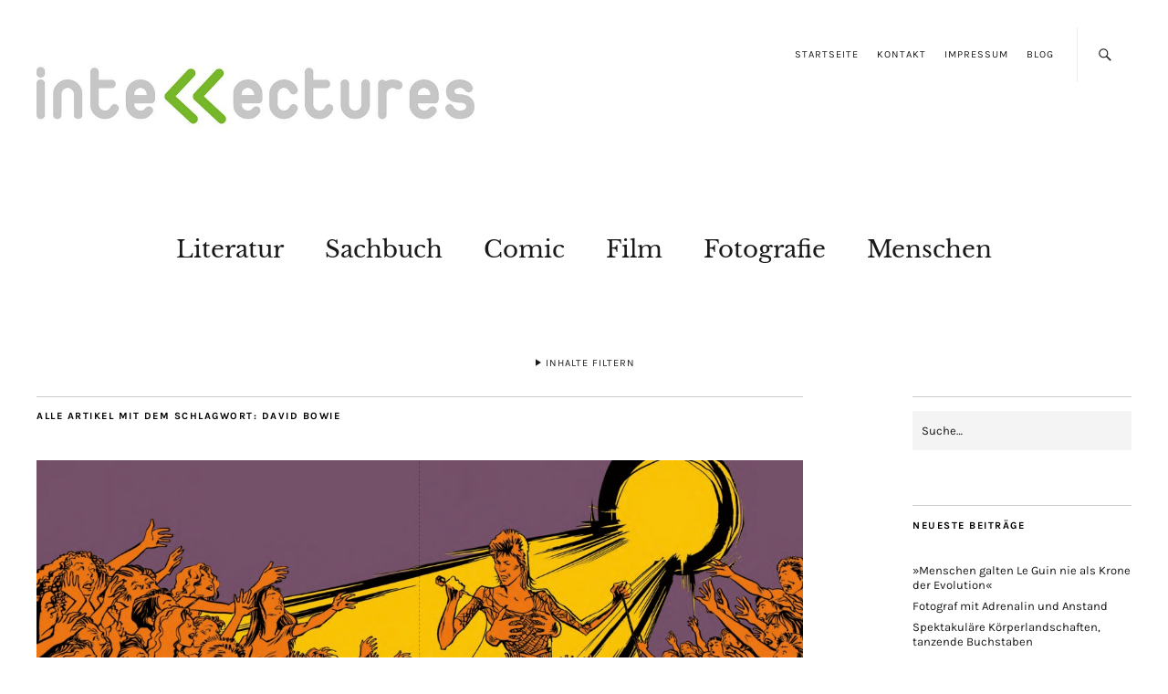

--- FILE ---
content_type: text/html; charset=UTF-8
request_url: https://www.intellectures.de/tag/david-bowie/
body_size: 23584
content:
<!DOCTYPE html>
<html lang="de">
<head>
	<meta charset="UTF-8" />
	<meta name="viewport" content="width=device-width,initial-scale=1">
	<link rel="profile" href="http://gmpg.org/xfn/11">
	<link rel="pingback" href="https://www.intellectures.de/xmlrpc.php">
	<!--[if lt IE 9]>
		<script data-jetpack-boost="ignore" src="https://www.intellectures.de/wp-content/themes/zuki/js/html5.js"></script>
	<![endif]-->

<!--/ Open Graphite /-->
<meta property="og:locale" content="de_DE" />
<meta property="og:type" content="" />
<meta property="og:url" content="https://www.intellectures.de/2021/11/28/ein-prophet-aus-licht-und-schminke/" />
<meta property="og:title" content="" />
<meta property="og:description" content="Ziggie Stardust alias David Bowie war eine Lichtgestalt der Popkultur der frühen 70er Jahre – auch für Comiczeichner Reinhard Kleist. Nun erscheint der visuell spektakuläre erste Band seines zweiteilig geplanten Bowie-Comics." />
<meta property="og:site_name" content="intellectures" />
<meta property="og:image" content="https://www.intellectures.de/wp-content/uploads/2021/11/Kleist-Starman7.jpg" />
<meta property="og:image:width" content="1200" />
<meta property="og:image:height" content="800" />
<meta property="fb:app_id" content="736215416391883" />

<meta itemprop="description" content="Ziggie Stardust alias David Bowie war eine Lichtgestalt der Popkultur der frühen 70er Jahre – auch für Comiczeichner Reinhard Kleist. Nun erscheint der visuell spektakuläre erste Band seines zweiteilig geplanten Bowie-Comics." />
<meta itemprop="image" content="https://www.intellectures.de/wp-content/uploads/2021/11/Kleist-Starman7.jpg" />

<meta name="twitter:card" content="summary_large_image" />
<meta name="twitter:url" content="https://www.intellectures.de/2021/11/28/ein-prophet-aus-licht-und-schminke/" />
<meta name="twitter:title" content="" />
<meta name="twitter:description" content="Ziggie Stardust alias David Bowie war eine Lichtgestalt der Popkultur der frühen 70er Jahre – auch für Comiczeichner Reinhard Kleist. Nun erscheint der visuell spektakuläre erste Band seines zweiteilig geplanten Bowie-Comics." />
<meta name="twitter:image" content="https://www.intellectures.de/wp-content/uploads/2021/11/Kleist-Starman7.jpg" />
<meta name="twitter:creator" content="@intellectures" />
<meta name="twitter:site" content="intellectures" />
<!--/ Open Graphite End /-->

<title>David Bowie &#8211; intellectures</title>
<meta name='robots' content='max-image-preview:large' />
<!-- Jetpack Site Verification Tags -->
<meta name="google-site-verification" content="q0ZSR-ePAHI6dPiWvfO-UOoZGI1XCgM3C8Sx-MA-Www" />

<!-- Open Graph Meta Tags generated by Blog2Social 873 - https://www.blog2social.com -->
<meta property="og:title" content="intellectures"/>
<meta property="og:description" content="Das Kulturmagazin mit dem Guillemet"/>
<meta property="og:url" content="/tag/david-bowie/"/>
<meta property="og:image" content="https://www.intellectures.de/wp-content/uploads/2021/11/Kleist-Starman7.jpg"/>
<meta property="og:type" content="article"/>
<meta property="og:article:published_time" content="2021-11-28 16:30:49"/>
<meta property="og:article:modified_time" content="2022-01-26 17:36:14"/>
<meta property="og:article:tag" content="Alan Pennebaker"/>
<meta property="og:article:tag" content="Alex Raymond"/>
<meta property="og:article:tag" content="David Bowie"/>
<meta property="og:article:tag" content="Fidel Castro"/>
<meta property="og:article:tag" content="Freddie Burretti"/>
<meta property="og:article:tag" content="Hertzko Haft"/>
<meta property="og:article:tag" content="Iggy Pop"/>
<meta property="og:article:tag" content="Johnny Cash"/>
<meta property="og:article:tag" content="Kansai Yamamoto"/>
<meta property="og:article:tag" content="Lou Reed"/>
<meta property="og:article:tag" content="Nick Cave"/>
<meta property="og:article:tag" content="Nicolas Roeg"/>
<meta property="og:article:tag" content="Reinhard Kleist"/>
<meta property="og:article:tag" content="Thomas Gilke"/>
<meta property="og:article:tag" content="Tony Defries"/>
<meta property="og:article:tag" content="Ziggy Stardust"/>
<!-- Open Graph Meta Tags generated by Blog2Social 873 - https://www.blog2social.com -->

<!-- Twitter Card generated by Blog2Social 873 - https://www.blog2social.com -->
<meta name="twitter:card" content="summary">
<meta name="twitter:title" content="intellectures"/>
<meta name="twitter:description" content="Das Kulturmagazin mit dem Guillemet"/>
<meta name="twitter:image" content="https://www.intellectures.de/wp-content/uploads/2021/11/Kleist-Starman7.jpg"/>
<!-- Twitter Card generated by Blog2Social 873 - https://www.blog2social.com -->
<link rel='dns-prefetch' href='//www.googletagmanager.com' />
<link rel='dns-prefetch' href='//stats.wp.com' />
<link rel='dns-prefetch' href='//widgets.wp.com' />
<link rel='dns-prefetch' href='//s0.wp.com' />
<link rel='dns-prefetch' href='//0.gravatar.com' />
<link rel='dns-prefetch' href='//1.gravatar.com' />
<link rel='dns-prefetch' href='//2.gravatar.com' />
<link rel='preconnect' href='//c0.wp.com' />
<link rel="alternate" type="application/rss+xml" title="intellectures &raquo; Feed" href="https://www.intellectures.de/feed/" />
<link rel="alternate" type="application/rss+xml" title="intellectures &raquo; Kommentar-Feed" href="https://www.intellectures.de/comments/feed/" />
<link rel="alternate" type="application/rss+xml" title="intellectures &raquo; David Bowie Schlagwort-Feed" href="https://www.intellectures.de/tag/david-bowie/feed/" />
<link rel='stylesheet' id='all-css-14b2a76a67c3c4e95f50fab4d2ea8d95' href='https://www.intellectures.de/wp-content/boost-cache/static/59f2ab4791.min.css' type='text/css' media='all' />
<style id='wp-img-auto-sizes-contain-inline-css'>
img:is([sizes=auto i],[sizes^="auto," i]){contain-intrinsic-size:3000px 1500px}
/*# sourceURL=wp-img-auto-sizes-contain-inline-css */
</style>
<style id='wp-emoji-styles-inline-css'>

	img.wp-smiley, img.emoji {
		display: inline !important;
		border: none !important;
		box-shadow: none !important;
		height: 1em !important;
		width: 1em !important;
		margin: 0 0.07em !important;
		vertical-align: -0.1em !important;
		background: none !important;
		padding: 0 !important;
	}
/*# sourceURL=wp-emoji-styles-inline-css */
</style>
<style id='wp-block-library-inline-css'>
:root{--wp-block-synced-color:#7a00df;--wp-block-synced-color--rgb:122,0,223;--wp-bound-block-color:var(--wp-block-synced-color);--wp-editor-canvas-background:#ddd;--wp-admin-theme-color:#007cba;--wp-admin-theme-color--rgb:0,124,186;--wp-admin-theme-color-darker-10:#006ba1;--wp-admin-theme-color-darker-10--rgb:0,107,160.5;--wp-admin-theme-color-darker-20:#005a87;--wp-admin-theme-color-darker-20--rgb:0,90,135;--wp-admin-border-width-focus:2px}@media (min-resolution:192dpi){:root{--wp-admin-border-width-focus:1.5px}}.wp-element-button{cursor:pointer}:root .has-very-light-gray-background-color{background-color:#eee}:root .has-very-dark-gray-background-color{background-color:#313131}:root .has-very-light-gray-color{color:#eee}:root .has-very-dark-gray-color{color:#313131}:root .has-vivid-green-cyan-to-vivid-cyan-blue-gradient-background{background:linear-gradient(135deg,#00d084,#0693e3)}:root .has-purple-crush-gradient-background{background:linear-gradient(135deg,#34e2e4,#4721fb 50%,#ab1dfe)}:root .has-hazy-dawn-gradient-background{background:linear-gradient(135deg,#faaca8,#dad0ec)}:root .has-subdued-olive-gradient-background{background:linear-gradient(135deg,#fafae1,#67a671)}:root .has-atomic-cream-gradient-background{background:linear-gradient(135deg,#fdd79a,#004a59)}:root .has-nightshade-gradient-background{background:linear-gradient(135deg,#330968,#31cdcf)}:root .has-midnight-gradient-background{background:linear-gradient(135deg,#020381,#2874fc)}:root{--wp--preset--font-size--normal:16px;--wp--preset--font-size--huge:42px}.has-regular-font-size{font-size:1em}.has-larger-font-size{font-size:2.625em}.has-normal-font-size{font-size:var(--wp--preset--font-size--normal)}.has-huge-font-size{font-size:var(--wp--preset--font-size--huge)}.has-text-align-center{text-align:center}.has-text-align-left{text-align:left}.has-text-align-right{text-align:right}.has-fit-text{white-space:nowrap!important}#end-resizable-editor-section{display:none}.aligncenter{clear:both}.items-justified-left{justify-content:flex-start}.items-justified-center{justify-content:center}.items-justified-right{justify-content:flex-end}.items-justified-space-between{justify-content:space-between}.screen-reader-text{border:0;clip-path:inset(50%);height:1px;margin:-1px;overflow:hidden;padding:0;position:absolute;width:1px;word-wrap:normal!important}.screen-reader-text:focus{background-color:#ddd;clip-path:none;color:#444;display:block;font-size:1em;height:auto;left:5px;line-height:normal;padding:15px 23px 14px;text-decoration:none;top:5px;width:auto;z-index:100000}html :where(.has-border-color){border-style:solid}html :where([style*=border-top-color]){border-top-style:solid}html :where([style*=border-right-color]){border-right-style:solid}html :where([style*=border-bottom-color]){border-bottom-style:solid}html :where([style*=border-left-color]){border-left-style:solid}html :where([style*=border-width]){border-style:solid}html :where([style*=border-top-width]){border-top-style:solid}html :where([style*=border-right-width]){border-right-style:solid}html :where([style*=border-bottom-width]){border-bottom-style:solid}html :where([style*=border-left-width]){border-left-style:solid}html :where(img[class*=wp-image-]){height:auto;max-width:100%}:where(figure){margin:0 0 1em}html :where(.is-position-sticky){--wp-admin--admin-bar--position-offset:var(--wp-admin--admin-bar--height,0px)}@media screen and (max-width:600px){html :where(.is-position-sticky){--wp-admin--admin-bar--position-offset:0px}}

/*# sourceURL=wp-block-library-inline-css */
</style><style id='wp-block-paragraph-inline-css'>
.is-small-text{font-size:.875em}.is-regular-text{font-size:1em}.is-large-text{font-size:2.25em}.is-larger-text{font-size:3em}.has-drop-cap:not(:focus):first-letter{float:left;font-size:8.4em;font-style:normal;font-weight:100;line-height:.68;margin:.05em .1em 0 0;text-transform:uppercase}body.rtl .has-drop-cap:not(:focus):first-letter{float:none;margin-left:.1em}p.has-drop-cap.has-background{overflow:hidden}:root :where(p.has-background){padding:1.25em 2.375em}:where(p.has-text-color:not(.has-link-color)) a{color:inherit}p.has-text-align-left[style*="writing-mode:vertical-lr"],p.has-text-align-right[style*="writing-mode:vertical-rl"]{rotate:180deg}
/*# sourceURL=https://www.intellectures.de/wp-includes/blocks/paragraph/style.min.css */
</style>
<style id='global-styles-inline-css'>
:root{--wp--preset--aspect-ratio--square: 1;--wp--preset--aspect-ratio--4-3: 4/3;--wp--preset--aspect-ratio--3-4: 3/4;--wp--preset--aspect-ratio--3-2: 3/2;--wp--preset--aspect-ratio--2-3: 2/3;--wp--preset--aspect-ratio--16-9: 16/9;--wp--preset--aspect-ratio--9-16: 9/16;--wp--preset--color--black: #000000;--wp--preset--color--cyan-bluish-gray: #abb8c3;--wp--preset--color--white: #ffffff;--wp--preset--color--pale-pink: #f78da7;--wp--preset--color--vivid-red: #cf2e2e;--wp--preset--color--luminous-vivid-orange: #ff6900;--wp--preset--color--luminous-vivid-amber: #fcb900;--wp--preset--color--light-green-cyan: #7bdcb5;--wp--preset--color--vivid-green-cyan: #00d084;--wp--preset--color--pale-cyan-blue: #8ed1fc;--wp--preset--color--vivid-cyan-blue: #0693e3;--wp--preset--color--vivid-purple: #9b51e0;--wp--preset--gradient--vivid-cyan-blue-to-vivid-purple: linear-gradient(135deg,rgb(6,147,227) 0%,rgb(155,81,224) 100%);--wp--preset--gradient--light-green-cyan-to-vivid-green-cyan: linear-gradient(135deg,rgb(122,220,180) 0%,rgb(0,208,130) 100%);--wp--preset--gradient--luminous-vivid-amber-to-luminous-vivid-orange: linear-gradient(135deg,rgb(252,185,0) 0%,rgb(255,105,0) 100%);--wp--preset--gradient--luminous-vivid-orange-to-vivid-red: linear-gradient(135deg,rgb(255,105,0) 0%,rgb(207,46,46) 100%);--wp--preset--gradient--very-light-gray-to-cyan-bluish-gray: linear-gradient(135deg,rgb(238,238,238) 0%,rgb(169,184,195) 100%);--wp--preset--gradient--cool-to-warm-spectrum: linear-gradient(135deg,rgb(74,234,220) 0%,rgb(151,120,209) 20%,rgb(207,42,186) 40%,rgb(238,44,130) 60%,rgb(251,105,98) 80%,rgb(254,248,76) 100%);--wp--preset--gradient--blush-light-purple: linear-gradient(135deg,rgb(255,206,236) 0%,rgb(152,150,240) 100%);--wp--preset--gradient--blush-bordeaux: linear-gradient(135deg,rgb(254,205,165) 0%,rgb(254,45,45) 50%,rgb(107,0,62) 100%);--wp--preset--gradient--luminous-dusk: linear-gradient(135deg,rgb(255,203,112) 0%,rgb(199,81,192) 50%,rgb(65,88,208) 100%);--wp--preset--gradient--pale-ocean: linear-gradient(135deg,rgb(255,245,203) 0%,rgb(182,227,212) 50%,rgb(51,167,181) 100%);--wp--preset--gradient--electric-grass: linear-gradient(135deg,rgb(202,248,128) 0%,rgb(113,206,126) 100%);--wp--preset--gradient--midnight: linear-gradient(135deg,rgb(2,3,129) 0%,rgb(40,116,252) 100%);--wp--preset--font-size--small: 13px;--wp--preset--font-size--medium: 20px;--wp--preset--font-size--large: 19px;--wp--preset--font-size--x-large: 42px;--wp--preset--font-size--regular: 15px;--wp--preset--font-size--larger: 24px;--wp--preset--spacing--20: 0.44rem;--wp--preset--spacing--30: 0.67rem;--wp--preset--spacing--40: 1rem;--wp--preset--spacing--50: 1.5rem;--wp--preset--spacing--60: 2.25rem;--wp--preset--spacing--70: 3.38rem;--wp--preset--spacing--80: 5.06rem;--wp--preset--shadow--natural: 6px 6px 9px rgba(0, 0, 0, 0.2);--wp--preset--shadow--deep: 12px 12px 50px rgba(0, 0, 0, 0.4);--wp--preset--shadow--sharp: 6px 6px 0px rgba(0, 0, 0, 0.2);--wp--preset--shadow--outlined: 6px 6px 0px -3px rgb(255, 255, 255), 6px 6px rgb(0, 0, 0);--wp--preset--shadow--crisp: 6px 6px 0px rgb(0, 0, 0);}:where(.is-layout-flex){gap: 0.5em;}:where(.is-layout-grid){gap: 0.5em;}body .is-layout-flex{display: flex;}.is-layout-flex{flex-wrap: wrap;align-items: center;}.is-layout-flex > :is(*, div){margin: 0;}body .is-layout-grid{display: grid;}.is-layout-grid > :is(*, div){margin: 0;}:where(.wp-block-columns.is-layout-flex){gap: 2em;}:where(.wp-block-columns.is-layout-grid){gap: 2em;}:where(.wp-block-post-template.is-layout-flex){gap: 1.25em;}:where(.wp-block-post-template.is-layout-grid){gap: 1.25em;}.has-black-color{color: var(--wp--preset--color--black) !important;}.has-cyan-bluish-gray-color{color: var(--wp--preset--color--cyan-bluish-gray) !important;}.has-white-color{color: var(--wp--preset--color--white) !important;}.has-pale-pink-color{color: var(--wp--preset--color--pale-pink) !important;}.has-vivid-red-color{color: var(--wp--preset--color--vivid-red) !important;}.has-luminous-vivid-orange-color{color: var(--wp--preset--color--luminous-vivid-orange) !important;}.has-luminous-vivid-amber-color{color: var(--wp--preset--color--luminous-vivid-amber) !important;}.has-light-green-cyan-color{color: var(--wp--preset--color--light-green-cyan) !important;}.has-vivid-green-cyan-color{color: var(--wp--preset--color--vivid-green-cyan) !important;}.has-pale-cyan-blue-color{color: var(--wp--preset--color--pale-cyan-blue) !important;}.has-vivid-cyan-blue-color{color: var(--wp--preset--color--vivid-cyan-blue) !important;}.has-vivid-purple-color{color: var(--wp--preset--color--vivid-purple) !important;}.has-black-background-color{background-color: var(--wp--preset--color--black) !important;}.has-cyan-bluish-gray-background-color{background-color: var(--wp--preset--color--cyan-bluish-gray) !important;}.has-white-background-color{background-color: var(--wp--preset--color--white) !important;}.has-pale-pink-background-color{background-color: var(--wp--preset--color--pale-pink) !important;}.has-vivid-red-background-color{background-color: var(--wp--preset--color--vivid-red) !important;}.has-luminous-vivid-orange-background-color{background-color: var(--wp--preset--color--luminous-vivid-orange) !important;}.has-luminous-vivid-amber-background-color{background-color: var(--wp--preset--color--luminous-vivid-amber) !important;}.has-light-green-cyan-background-color{background-color: var(--wp--preset--color--light-green-cyan) !important;}.has-vivid-green-cyan-background-color{background-color: var(--wp--preset--color--vivid-green-cyan) !important;}.has-pale-cyan-blue-background-color{background-color: var(--wp--preset--color--pale-cyan-blue) !important;}.has-vivid-cyan-blue-background-color{background-color: var(--wp--preset--color--vivid-cyan-blue) !important;}.has-vivid-purple-background-color{background-color: var(--wp--preset--color--vivid-purple) !important;}.has-black-border-color{border-color: var(--wp--preset--color--black) !important;}.has-cyan-bluish-gray-border-color{border-color: var(--wp--preset--color--cyan-bluish-gray) !important;}.has-white-border-color{border-color: var(--wp--preset--color--white) !important;}.has-pale-pink-border-color{border-color: var(--wp--preset--color--pale-pink) !important;}.has-vivid-red-border-color{border-color: var(--wp--preset--color--vivid-red) !important;}.has-luminous-vivid-orange-border-color{border-color: var(--wp--preset--color--luminous-vivid-orange) !important;}.has-luminous-vivid-amber-border-color{border-color: var(--wp--preset--color--luminous-vivid-amber) !important;}.has-light-green-cyan-border-color{border-color: var(--wp--preset--color--light-green-cyan) !important;}.has-vivid-green-cyan-border-color{border-color: var(--wp--preset--color--vivid-green-cyan) !important;}.has-pale-cyan-blue-border-color{border-color: var(--wp--preset--color--pale-cyan-blue) !important;}.has-vivid-cyan-blue-border-color{border-color: var(--wp--preset--color--vivid-cyan-blue) !important;}.has-vivid-purple-border-color{border-color: var(--wp--preset--color--vivid-purple) !important;}.has-vivid-cyan-blue-to-vivid-purple-gradient-background{background: var(--wp--preset--gradient--vivid-cyan-blue-to-vivid-purple) !important;}.has-light-green-cyan-to-vivid-green-cyan-gradient-background{background: var(--wp--preset--gradient--light-green-cyan-to-vivid-green-cyan) !important;}.has-luminous-vivid-amber-to-luminous-vivid-orange-gradient-background{background: var(--wp--preset--gradient--luminous-vivid-amber-to-luminous-vivid-orange) !important;}.has-luminous-vivid-orange-to-vivid-red-gradient-background{background: var(--wp--preset--gradient--luminous-vivid-orange-to-vivid-red) !important;}.has-very-light-gray-to-cyan-bluish-gray-gradient-background{background: var(--wp--preset--gradient--very-light-gray-to-cyan-bluish-gray) !important;}.has-cool-to-warm-spectrum-gradient-background{background: var(--wp--preset--gradient--cool-to-warm-spectrum) !important;}.has-blush-light-purple-gradient-background{background: var(--wp--preset--gradient--blush-light-purple) !important;}.has-blush-bordeaux-gradient-background{background: var(--wp--preset--gradient--blush-bordeaux) !important;}.has-luminous-dusk-gradient-background{background: var(--wp--preset--gradient--luminous-dusk) !important;}.has-pale-ocean-gradient-background{background: var(--wp--preset--gradient--pale-ocean) !important;}.has-electric-grass-gradient-background{background: var(--wp--preset--gradient--electric-grass) !important;}.has-midnight-gradient-background{background: var(--wp--preset--gradient--midnight) !important;}.has-small-font-size{font-size: var(--wp--preset--font-size--small) !important;}.has-medium-font-size{font-size: var(--wp--preset--font-size--medium) !important;}.has-large-font-size{font-size: var(--wp--preset--font-size--large) !important;}.has-x-large-font-size{font-size: var(--wp--preset--font-size--x-large) !important;}
/*# sourceURL=global-styles-inline-css */
</style>

<style id='classic-theme-styles-inline-css'>
/*! This file is auto-generated */
.wp-block-button__link{color:#fff;background-color:#32373c;border-radius:9999px;box-shadow:none;text-decoration:none;padding:calc(.667em + 2px) calc(1.333em + 2px);font-size:1.125em}.wp-block-file__button{background:#32373c;color:#fff;text-decoration:none}
/*# sourceURL=/wp-includes/css/classic-themes.min.css */
</style>
<link rel='stylesheet' id='vgw-metis-sidebar-style-css' href='https://www.intellectures.de/wp-content/plugins/vgw-metis/includes/actions/../../admin/css/vgw-metis-sidebar.css?ver=1.0' media='all' />
<script data-jetpack-boost="ignore" type="text/javascript" src="https://www.intellectures.de/wp-includes/js/jquery/jquery.min.js?ver=3.7.1" id="jquery-core-js"></script>


<!-- Google Tag (gtac.js) durch Site-Kit hinzugefügt -->
<!-- Von Site Kit hinzugefügtes Google-Analytics-Snippet -->


<link rel="https://api.w.org/" href="https://www.intellectures.de/wp-json/" /><link rel="alternate" title="JSON" type="application/json" href="https://www.intellectures.de/wp-json/wp/v2/tags/2818" /><link rel="EditURI" type="application/rsd+xml" title="RSD" href="https://www.intellectures.de/xmlrpc.php?rsd" />
<meta name="generator" content="WordPress 6.9" />

		<!-- GA Google Analytics @ https://m0n.co/ga -->
		

	<meta name="generator" content="Site Kit by Google 1.170.0" /><!-- VG Wort METIS WordPress Plugin v2.0.1 -->
	<style>img#wpstats{display:none}</style>
		<style data-context="foundation-flickity-css">/*! Flickity v2.0.2
http://flickity.metafizzy.co
---------------------------------------------- */.flickity-enabled{position:relative}.flickity-enabled:focus{outline:0}.flickity-viewport{overflow:hidden;position:relative;height:100%}.flickity-slider{position:absolute;width:100%;height:100%}.flickity-enabled.is-draggable{-webkit-tap-highlight-color:transparent;tap-highlight-color:transparent;-webkit-user-select:none;-moz-user-select:none;-ms-user-select:none;user-select:none}.flickity-enabled.is-draggable .flickity-viewport{cursor:move;cursor:-webkit-grab;cursor:grab}.flickity-enabled.is-draggable .flickity-viewport.is-pointer-down{cursor:-webkit-grabbing;cursor:grabbing}.flickity-prev-next-button{position:absolute;top:50%;width:44px;height:44px;border:none;border-radius:50%;background:#fff;background:hsla(0,0%,100%,.75);cursor:pointer;-webkit-transform:translateY(-50%);transform:translateY(-50%)}.flickity-prev-next-button:hover{background:#fff}.flickity-prev-next-button:focus{outline:0;box-shadow:0 0 0 5px #09f}.flickity-prev-next-button:active{opacity:.6}.flickity-prev-next-button.previous{left:10px}.flickity-prev-next-button.next{right:10px}.flickity-rtl .flickity-prev-next-button.previous{left:auto;right:10px}.flickity-rtl .flickity-prev-next-button.next{right:auto;left:10px}.flickity-prev-next-button:disabled{opacity:.3;cursor:auto}.flickity-prev-next-button svg{position:absolute;left:20%;top:20%;width:60%;height:60%}.flickity-prev-next-button .arrow{fill:#333}.flickity-page-dots{position:absolute;width:100%;bottom:-25px;padding:0;margin:0;list-style:none;text-align:center;line-height:1}.flickity-rtl .flickity-page-dots{direction:rtl}.flickity-page-dots .dot{display:inline-block;width:10px;height:10px;margin:0 8px;background:#333;border-radius:50%;opacity:.25;cursor:pointer}.flickity-page-dots .dot.is-selected{opacity:1}</style><link id='MediaRSS' rel='alternate' type='application/rss+xml' title='NextGEN Gallery RSS Feed' href='https://www.intellectures.de/wp-content/plugins/nextgen-gallery/src/Legacy/xml/media-rss.php' />
	<style type="text/css">
		.widget-area p.summary a,
		.entry-content p a,
		.entry-content li a,
		.page .entry-content p a,
		blockquote cite a,
		.textwidget a,
		#comments .comment-text a,
		.authorbox p.author-description a {color: #76b729;}
		.widget_zuki_recentposts_color .bg-wrap {background: #d8d8d8;}
		.archive-menu-content {background: #d8d8d8;}
	</style>
			<style type="text/css" id="zuki-header-css">
			#site-title h1,
		#site-title h2.site-description {
			display: none;
		}

		</style>
	
<!-- Jetpack Open Graph Tags -->
<meta property="og:type" content="website" />
<meta property="og:title" content="David Bowie &#8211; intellectures" />
<meta property="og:url" content="https://www.intellectures.de/tag/david-bowie/" />
<meta property="og:site_name" content="intellectures" />
<meta property="og:image" content="https://www.intellectures.de/wp-content/uploads/2020/03/cropped-INTELLECTURES_Logo_GUIM_RGB-3.png" />
<meta property="og:image:width" content="512" />
<meta property="og:image:height" content="512" />
<meta property="og:image:alt" content="" />
<meta property="og:locale" content="de_DE" />

<!-- End Jetpack Open Graph Tags -->
<link rel="icon" href="https://www.intellectures.de/wp-content/uploads/2020/03/cropped-INTELLECTURES_Logo_GUIM_RGB-3-32x32.png" sizes="32x32" />
<link rel="icon" href="https://www.intellectures.de/wp-content/uploads/2020/03/cropped-INTELLECTURES_Logo_GUIM_RGB-3-192x192.png" sizes="192x192" />
<link rel="apple-touch-icon" href="https://www.intellectures.de/wp-content/uploads/2020/03/cropped-INTELLECTURES_Logo_GUIM_RGB-3-180x180.png" />
<meta name="msapplication-TileImage" content="https://www.intellectures.de/wp-content/uploads/2020/03/cropped-INTELLECTURES_Logo_GUIM_RGB-3-270x270.png" />
<!-- Google Tag Manager -->  <!-- End Google Tag Manager --><style>.ios7.web-app-mode.has-fixed header{ background-color: rgba(255,255,255,.88);}</style></head>

<body class="archive tag tag-david-bowie tag-2818 wp-theme-zuki wp-child-theme-zuki-child-main">

	<div id="container">

		<header id="masthead" class="cf" role="banner">

							<nav id="header-top-nav">
					<ul id="menu-header-top-menue" class="menu"><li id="menu-item-10593" class="menu-item menu-item-type-post_type menu-item-object-page menu-item-home menu-item-10593"><a href="https://www.intellectures.de/">Startseite</a></li>
<li id="menu-item-10590" class="menu-item menu-item-type-post_type menu-item-object-page menu-item-10590"><a href="https://www.intellectures.de/kontakt/">Kontakt</a></li>
<li id="menu-item-10591" class="menu-item menu-item-type-post_type menu-item-object-page menu-item-10591"><a href="https://www.intellectures.de/impressum/">Impressum</a></li>
<li id="menu-item-10594" class="menu-item menu-item-type-post_type menu-item-object-page current_page_parent menu-item-10594"><a href="https://www.intellectures.de/blogpage/">Blog</a></li>
</ul>				</nav><!-- end #header-top -->
			
			<div id="site-title">
							<div id="site-header">
					<a href="https://www.intellectures.de/" rel="home"><img src="https://www.intellectures.de/wp-content/uploads/2020/03/cropped-intellectures-Titel-5.jpg" width="881" height="220" alt=""></a>
				</div><!-- end #site-header -->
							<h1><a href="https://www.intellectures.de/" title="intellectures">intellectures</a></h1>
							<h2 class="site-description">Das Kulturmagazin mit dem Guillemet</h2>
						</div><!-- end #site-title -->

			<a href="#menuopen" id="mobile-menu-toggle"><span>Menü</span></a>

			<div id="mobile-menu-wrap" class="cf">
									<div class="search-box">
						<a href="#" id="search-toggle"><span>Suche</span></a>
						
<form method="get" id="searchform" class="searchform" action="https://www.intellectures.de/" role="search">
	<label for="s" class="screen-reader-text"><span>Suche</span></label>
	<input type="text" class="search-field" name="s" id="s" placeholder="Suche&hellip;" />
	<input type="submit" class="submit" name="submit" id="searchsubmit" value="Suche" />
</form>					</div><!-- end .search-box -->
								<nav id="site-nav" class="cf">
					<ul id="menu-hauptmenue" class="nav-menu"><li id="menu-item-10599" class="menu-item menu-item-type-taxonomy menu-item-object-category menu-item-10599"><a href="https://www.intellectures.de/category/literatur/">Literatur</a></li>
<li id="menu-item-17346" class="menu-item menu-item-type-taxonomy menu-item-object-category menu-item-17346"><a href="https://www.intellectures.de/category/sachbuch/">Sachbuch</a></li>
<li id="menu-item-10596" class="menu-item menu-item-type-taxonomy menu-item-object-category menu-item-10596"><a href="https://www.intellectures.de/category/comic/">Comic</a></li>
<li id="menu-item-10597" class="menu-item menu-item-type-taxonomy menu-item-object-category menu-item-10597"><a href="https://www.intellectures.de/category/film/">Film</a></li>
<li id="menu-item-10598" class="menu-item menu-item-type-taxonomy menu-item-object-category menu-item-10598"><a href="https://www.intellectures.de/category/artbooks/fotografie/">Fotografie</a></li>
<li id="menu-item-10621" class="menu-item menu-item-type-taxonomy menu-item-object-category menu-item-10621"><a href="https://www.intellectures.de/category/interviews-portraets/">Menschen</a></li>
</ul>				</nav><!-- end #site-nav -->
				<a href="#menuclose" id="mobile-menu-close"><span>Menü schiessen</span></a>
			</div><!-- end #mobile-menu-wrap -->

							
<div class="archive-menu-wrap cf">
			<a href="#contents" class="archive-menu-toggle"><span>Inhalte filtern</span></a>
	
	<div class="archive-menu-content cf">
		<a href="#closecontents" class="archive-menu-close"><span>Inhalte schliessen</span></a>

		<div class="list-years">
			<h3 class="archive-menu-title">Jahre</h3>
			<ul class="yearly">
					<li><a href='https://www.intellectures.de/2025/'>2025</a></li>
	<li><a href='https://www.intellectures.de/2024/'>2024</a></li>
	<li><a href='https://www.intellectures.de/2023/'>2023</a></li>
	<li><a href='https://www.intellectures.de/2022/'>2022</a></li>
	<li><a href='https://www.intellectures.de/2021/'>2021</a></li>
	<li><a href='https://www.intellectures.de/2020/'>2020</a></li>
	<li><a href='https://www.intellectures.de/2019/'>2019</a></li>
	<li><a href='https://www.intellectures.de/2018/'>2018</a></li>
	<li><a href='https://www.intellectures.de/2017/'>2017</a></li>
	<li><a href='https://www.intellectures.de/2016/'>2016</a></li>
	<li><a href='https://www.intellectures.de/2015/'>2015</a></li>
	<li><a href='https://www.intellectures.de/2014/'>2014</a></li>
	<li><a href='https://www.intellectures.de/2013/'>2013</a></li>
	<li><a href='https://www.intellectures.de/2012/'>2012</a></li>
	<li><a href='https://www.intellectures.de/2011/'>2011</a></li>
	<li><a href='https://www.intellectures.de/2010/'>2010</a></li>
	<li><a href='https://www.intellectures.de/2009/'>2009</a></li>
	<li><a href='https://www.intellectures.de/2008/'>2008</a></li>
	<li><a href='https://www.intellectures.de/2007/'>2007</a></li>
			</ul>
		</div><!-- end .list-years -->

		<div class="list-authors">
		<h3 class="archive-menu-title">Autoren</h3>
		<ul class="authors">
		<li><a href=https://www.intellectures.de/author/bob-sala/><span class="author-avatar"><img alt='' src='https://secure.gravatar.com/avatar/032efa9c328e4b9e48a8f66f8cc7b1fddbff7ccfef149f7ebe5cfcaacce4a7e1?s=50&#038;d=mm&#038;r=g' srcset='https://secure.gravatar.com/avatar/032efa9c328e4b9e48a8f66f8cc7b1fddbff7ccfef149f7ebe5cfcaacce4a7e1?s=100&#038;d=mm&#038;r=g 2x' class='avatar avatar-50 photo' height='50' width='50' decoding='async'/></span><span class="author-name">Bob Sala</span></a></li><li><a href=https://www.intellectures.de/author/constanze-elisabeth-tinawi/><span class="author-avatar"><img alt='' src='https://secure.gravatar.com/avatar/4779b51d84d1a36daa3d614589ae24019dc907e8a432e99841a0ba5605c308a3?s=50&#038;d=mm&#038;r=g' srcset='https://secure.gravatar.com/avatar/4779b51d84d1a36daa3d614589ae24019dc907e8a432e99841a0ba5605c308a3?s=100&#038;d=mm&#038;r=g 2x' class='avatar avatar-50 photo' height='50' width='50' decoding='async'/></span><span class="author-name">Constanze Elisabeth Tinawi</span></a></li><li><a href=https://www.intellectures.de/author/jana-friedemann/><span class="author-avatar"><img alt='' src='https://secure.gravatar.com/avatar/94eb6e2a2f141afbc4a5c7860fbeee613b8dac37d708be77192e45684d2c3f57?s=50&#038;d=mm&#038;r=g' srcset='https://secure.gravatar.com/avatar/94eb6e2a2f141afbc4a5c7860fbeee613b8dac37d708be77192e45684d2c3f57?s=100&#038;d=mm&#038;r=g 2x' class='avatar avatar-50 photo' height='50' width='50' decoding='async'/></span><span class="author-name">Jana Friedemann</span></a></li><li><a href=https://www.intellectures.de/author/juliane-hummitzsch/><span class="author-avatar"><img alt='' src='https://secure.gravatar.com/avatar/5118e10f28cd48070c4b38f7977411ae24f37da0033dad911023bc4844b19d94?s=50&#038;d=mm&#038;r=g' srcset='https://secure.gravatar.com/avatar/5118e10f28cd48070c4b38f7977411ae24f37da0033dad911023bc4844b19d94?s=100&#038;d=mm&#038;r=g 2x' class='avatar avatar-50 photo' height='50' width='50' decoding='async'/></span><span class="author-name">Juliane Hummitzsch</span></a></li><li><a href=https://www.intellectures.de/author/michael-knoll/><span class="author-avatar"><img alt='' src='https://secure.gravatar.com/avatar/f8c1485471d4a965669bb7b4a1ae8143f3fbad710a1fe40b9b720a098115b0bc?s=50&#038;d=mm&#038;r=g' srcset='https://secure.gravatar.com/avatar/f8c1485471d4a965669bb7b4a1ae8143f3fbad710a1fe40b9b720a098115b0bc?s=100&#038;d=mm&#038;r=g 2x' class='avatar avatar-50 photo' height='50' width='50' decoding='async'/></span><span class="author-name">Michael Knoll</span></a></li><li><a href=https://www.intellectures.de/author/mischa/><span class="author-avatar"><img alt='' src='https://secure.gravatar.com/avatar/6502e55da275c9c9e5689ea7d07fa59235f22522213903e2e05e52f9ba936057?s=50&#038;d=mm&#038;r=g' srcset='https://secure.gravatar.com/avatar/6502e55da275c9c9e5689ea7d07fa59235f22522213903e2e05e52f9ba936057?s=100&#038;d=mm&#038;r=g 2x' class='avatar avatar-50 photo' height='50' width='50' decoding='async'/></span><span class="author-name">Mischa</span></a></li><li><a href=https://www.intellectures.de/author/sabine-blackmore/><span class="author-avatar"><img alt='' src='https://secure.gravatar.com/avatar/cce55c381e56c5c4584ae766913f1f7d34f3d7e2980d002424821c11dd9649f9?s=50&#038;d=mm&#038;r=g' srcset='https://secure.gravatar.com/avatar/cce55c381e56c5c4584ae766913f1f7d34f3d7e2980d002424821c11dd9649f9?s=100&#038;d=mm&#038;r=g 2x' class='avatar avatar-50 photo' height='50' width='50' decoding='async'/></span><span class="author-name">Sabine Blackmore</span></a></li><li><a href=https://www.intellectures.de/author/schickl/><span class="author-avatar"><img alt='' src='https://secure.gravatar.com/avatar/412e478b7721dbfe374ab85c9b17a7bbea7b8fac073d81c481b252c9ac0bc88a?s=50&#038;d=mm&#038;r=g' srcset='https://secure.gravatar.com/avatar/412e478b7721dbfe374ab85c9b17a7bbea7b8fac073d81c481b252c9ac0bc88a?s=100&#038;d=mm&#038;r=g 2x' class='avatar avatar-50 photo' height='50' width='50' decoding='async'/></span><span class="author-name">Christoph Schickl</span></a></li><li><a href=https://www.intellectures.de/author/stefan-moeller/><span class="author-avatar"><img alt='' src='https://secure.gravatar.com/avatar/cfea428913e9eaa9ce41bcb298466ebaf769abc169fe5a9c69937076bb9874d1?s=50&#038;d=mm&#038;r=g' srcset='https://secure.gravatar.com/avatar/cfea428913e9eaa9ce41bcb298466ebaf769abc169fe5a9c69937076bb9874d1?s=100&#038;d=mm&#038;r=g 2x' class='avatar avatar-50 photo' height='50' width='50' decoding='async'/></span><span class="author-name">Stefan Möller</span></a></li><li><a href=https://www.intellectures.de/author/thomas/><span class="author-avatar"><img alt='' src='https://secure.gravatar.com/avatar/8e79e3b6ee5fdf63d7267f46edb40ee25ba61ae258fd5ec71923e2e6e5466756?s=50&#038;d=mm&#038;r=g' srcset='https://secure.gravatar.com/avatar/8e79e3b6ee5fdf63d7267f46edb40ee25ba61ae258fd5ec71923e2e6e5466756?s=100&#038;d=mm&#038;r=g 2x' class='avatar avatar-50 photo' height='50' width='50' decoding='async'/></span><span class="author-name">Thomas Hummitzsch</span></a></li>		</ul>
		</div><!-- end .list-authors -->

		<div class="list-months-cats-tags">
			<h3 class="archive-menu-title">Filtern nach Monat</h3>
			<ul class="monthly">
					<li><a href='https://www.intellectures.de/2025/12/'>Dezember 2025</a></li>
	<li><a href='https://www.intellectures.de/2025/11/'>November 2025</a></li>
	<li><a href='https://www.intellectures.de/2025/10/'>Oktober 2025</a></li>
	<li><a href='https://www.intellectures.de/2025/09/'>September 2025</a></li>
	<li><a href='https://www.intellectures.de/2025/08/'>August 2025</a></li>
	<li><a href='https://www.intellectures.de/2025/07/'>Juli 2025</a></li>
	<li><a href='https://www.intellectures.de/2025/06/'>Juni 2025</a></li>
	<li><a href='https://www.intellectures.de/2025/05/'>Mai 2025</a></li>
	<li><a href='https://www.intellectures.de/2025/03/'>März 2025</a></li>
	<li><a href='https://www.intellectures.de/2025/02/'>Februar 2025</a></li>
	<li><a href='https://www.intellectures.de/2025/01/'>Januar 2025</a></li>
	<li><a href='https://www.intellectures.de/2024/12/'>Dezember 2024</a></li>
	<li><a href='https://www.intellectures.de/2024/11/'>November 2024</a></li>
	<li><a href='https://www.intellectures.de/2024/10/'>Oktober 2024</a></li>
	<li><a href='https://www.intellectures.de/2024/09/'>September 2024</a></li>
	<li><a href='https://www.intellectures.de/2024/08/'>August 2024</a></li>
	<li><a href='https://www.intellectures.de/2024/07/'>Juli 2024</a></li>
	<li><a href='https://www.intellectures.de/2024/06/'>Juni 2024</a></li>
	<li><a href='https://www.intellectures.de/2024/05/'>Mai 2024</a></li>
	<li><a href='https://www.intellectures.de/2024/04/'>April 2024</a></li>
	<li><a href='https://www.intellectures.de/2024/03/'>März 2024</a></li>
	<li><a href='https://www.intellectures.de/2024/02/'>Februar 2024</a></li>
	<li><a href='https://www.intellectures.de/2024/01/'>Januar 2024</a></li>
	<li><a href='https://www.intellectures.de/2023/12/'>Dezember 2023</a></li>
	<li><a href='https://www.intellectures.de/2023/11/'>November 2023</a></li>
	<li><a href='https://www.intellectures.de/2023/10/'>Oktober 2023</a></li>
	<li><a href='https://www.intellectures.de/2023/09/'>September 2023</a></li>
	<li><a href='https://www.intellectures.de/2023/08/'>August 2023</a></li>
	<li><a href='https://www.intellectures.de/2023/07/'>Juli 2023</a></li>
	<li><a href='https://www.intellectures.de/2023/06/'>Juni 2023</a></li>
	<li><a href='https://www.intellectures.de/2023/05/'>Mai 2023</a></li>
	<li><a href='https://www.intellectures.de/2023/04/'>April 2023</a></li>
	<li><a href='https://www.intellectures.de/2023/03/'>März 2023</a></li>
	<li><a href='https://www.intellectures.de/2023/02/'>Februar 2023</a></li>
	<li><a href='https://www.intellectures.de/2023/01/'>Januar 2023</a></li>
	<li><a href='https://www.intellectures.de/2022/12/'>Dezember 2022</a></li>
	<li><a href='https://www.intellectures.de/2022/11/'>November 2022</a></li>
	<li><a href='https://www.intellectures.de/2022/10/'>Oktober 2022</a></li>
	<li><a href='https://www.intellectures.de/2022/09/'>September 2022</a></li>
	<li><a href='https://www.intellectures.de/2022/08/'>August 2022</a></li>
	<li><a href='https://www.intellectures.de/2022/07/'>Juli 2022</a></li>
	<li><a href='https://www.intellectures.de/2022/06/'>Juni 2022</a></li>
	<li><a href='https://www.intellectures.de/2022/05/'>Mai 2022</a></li>
	<li><a href='https://www.intellectures.de/2022/04/'>April 2022</a></li>
	<li><a href='https://www.intellectures.de/2022/03/'>März 2022</a></li>
	<li><a href='https://www.intellectures.de/2022/02/'>Februar 2022</a></li>
	<li><a href='https://www.intellectures.de/2022/01/'>Januar 2022</a></li>
	<li><a href='https://www.intellectures.de/2021/12/'>Dezember 2021</a></li>
	<li><a href='https://www.intellectures.de/2021/11/'>November 2021</a></li>
	<li><a href='https://www.intellectures.de/2021/10/'>Oktober 2021</a></li>
	<li><a href='https://www.intellectures.de/2021/09/'>September 2021</a></li>
	<li><a href='https://www.intellectures.de/2021/08/'>August 2021</a></li>
	<li><a href='https://www.intellectures.de/2021/07/'>Juli 2021</a></li>
	<li><a href='https://www.intellectures.de/2021/06/'>Juni 2021</a></li>
	<li><a href='https://www.intellectures.de/2021/05/'>Mai 2021</a></li>
	<li><a href='https://www.intellectures.de/2021/04/'>April 2021</a></li>
	<li><a href='https://www.intellectures.de/2021/03/'>März 2021</a></li>
	<li><a href='https://www.intellectures.de/2021/02/'>Februar 2021</a></li>
	<li><a href='https://www.intellectures.de/2021/01/'>Januar 2021</a></li>
	<li><a href='https://www.intellectures.de/2020/12/'>Dezember 2020</a></li>
	<li><a href='https://www.intellectures.de/2020/11/'>November 2020</a></li>
	<li><a href='https://www.intellectures.de/2020/10/'>Oktober 2020</a></li>
	<li><a href='https://www.intellectures.de/2020/09/'>September 2020</a></li>
	<li><a href='https://www.intellectures.de/2020/08/'>August 2020</a></li>
	<li><a href='https://www.intellectures.de/2020/07/'>Juli 2020</a></li>
	<li><a href='https://www.intellectures.de/2020/06/'>Juni 2020</a></li>
	<li><a href='https://www.intellectures.de/2020/05/'>Mai 2020</a></li>
	<li><a href='https://www.intellectures.de/2020/04/'>April 2020</a></li>
	<li><a href='https://www.intellectures.de/2020/03/'>März 2020</a></li>
	<li><a href='https://www.intellectures.de/2020/02/'>Februar 2020</a></li>
	<li><a href='https://www.intellectures.de/2020/01/'>Januar 2020</a></li>
	<li><a href='https://www.intellectures.de/2019/12/'>Dezember 2019</a></li>
	<li><a href='https://www.intellectures.de/2019/11/'>November 2019</a></li>
	<li><a href='https://www.intellectures.de/2019/10/'>Oktober 2019</a></li>
	<li><a href='https://www.intellectures.de/2019/09/'>September 2019</a></li>
	<li><a href='https://www.intellectures.de/2019/07/'>Juli 2019</a></li>
	<li><a href='https://www.intellectures.de/2019/05/'>Mai 2019</a></li>
	<li><a href='https://www.intellectures.de/2019/04/'>April 2019</a></li>
	<li><a href='https://www.intellectures.de/2019/03/'>März 2019</a></li>
	<li><a href='https://www.intellectures.de/2019/02/'>Februar 2019</a></li>
	<li><a href='https://www.intellectures.de/2019/01/'>Januar 2019</a></li>
	<li><a href='https://www.intellectures.de/2018/12/'>Dezember 2018</a></li>
	<li><a href='https://www.intellectures.de/2018/11/'>November 2018</a></li>
	<li><a href='https://www.intellectures.de/2018/10/'>Oktober 2018</a></li>
	<li><a href='https://www.intellectures.de/2018/09/'>September 2018</a></li>
	<li><a href='https://www.intellectures.de/2018/07/'>Juli 2018</a></li>
	<li><a href='https://www.intellectures.de/2018/06/'>Juni 2018</a></li>
	<li><a href='https://www.intellectures.de/2018/05/'>Mai 2018</a></li>
	<li><a href='https://www.intellectures.de/2018/04/'>April 2018</a></li>
	<li><a href='https://www.intellectures.de/2018/03/'>März 2018</a></li>
	<li><a href='https://www.intellectures.de/2018/02/'>Februar 2018</a></li>
	<li><a href='https://www.intellectures.de/2018/01/'>Januar 2018</a></li>
	<li><a href='https://www.intellectures.de/2017/11/'>November 2017</a></li>
	<li><a href='https://www.intellectures.de/2017/10/'>Oktober 2017</a></li>
	<li><a href='https://www.intellectures.de/2017/09/'>September 2017</a></li>
	<li><a href='https://www.intellectures.de/2017/08/'>August 2017</a></li>
	<li><a href='https://www.intellectures.de/2017/07/'>Juli 2017</a></li>
	<li><a href='https://www.intellectures.de/2017/06/'>Juni 2017</a></li>
	<li><a href='https://www.intellectures.de/2017/05/'>Mai 2017</a></li>
	<li><a href='https://www.intellectures.de/2017/04/'>April 2017</a></li>
	<li><a href='https://www.intellectures.de/2017/03/'>März 2017</a></li>
	<li><a href='https://www.intellectures.de/2017/02/'>Februar 2017</a></li>
	<li><a href='https://www.intellectures.de/2017/01/'>Januar 2017</a></li>
	<li><a href='https://www.intellectures.de/2016/12/'>Dezember 2016</a></li>
	<li><a href='https://www.intellectures.de/2016/11/'>November 2016</a></li>
	<li><a href='https://www.intellectures.de/2016/10/'>Oktober 2016</a></li>
	<li><a href='https://www.intellectures.de/2016/09/'>September 2016</a></li>
	<li><a href='https://www.intellectures.de/2016/08/'>August 2016</a></li>
	<li><a href='https://www.intellectures.de/2016/07/'>Juli 2016</a></li>
	<li><a href='https://www.intellectures.de/2016/06/'>Juni 2016</a></li>
	<li><a href='https://www.intellectures.de/2016/05/'>Mai 2016</a></li>
	<li><a href='https://www.intellectures.de/2016/04/'>April 2016</a></li>
	<li><a href='https://www.intellectures.de/2016/03/'>März 2016</a></li>
	<li><a href='https://www.intellectures.de/2016/02/'>Februar 2016</a></li>
	<li><a href='https://www.intellectures.de/2016/01/'>Januar 2016</a></li>
	<li><a href='https://www.intellectures.de/2015/12/'>Dezember 2015</a></li>
	<li><a href='https://www.intellectures.de/2015/11/'>November 2015</a></li>
	<li><a href='https://www.intellectures.de/2015/10/'>Oktober 2015</a></li>
	<li><a href='https://www.intellectures.de/2015/09/'>September 2015</a></li>
	<li><a href='https://www.intellectures.de/2015/08/'>August 2015</a></li>
	<li><a href='https://www.intellectures.de/2015/07/'>Juli 2015</a></li>
	<li><a href='https://www.intellectures.de/2015/06/'>Juni 2015</a></li>
	<li><a href='https://www.intellectures.de/2015/05/'>Mai 2015</a></li>
	<li><a href='https://www.intellectures.de/2015/04/'>April 2015</a></li>
	<li><a href='https://www.intellectures.de/2015/03/'>März 2015</a></li>
	<li><a href='https://www.intellectures.de/2015/02/'>Februar 2015</a></li>
	<li><a href='https://www.intellectures.de/2015/01/'>Januar 2015</a></li>
	<li><a href='https://www.intellectures.de/2014/12/'>Dezember 2014</a></li>
	<li><a href='https://www.intellectures.de/2014/11/'>November 2014</a></li>
	<li><a href='https://www.intellectures.de/2014/10/'>Oktober 2014</a></li>
	<li><a href='https://www.intellectures.de/2014/09/'>September 2014</a></li>
	<li><a href='https://www.intellectures.de/2014/08/'>August 2014</a></li>
	<li><a href='https://www.intellectures.de/2014/07/'>Juli 2014</a></li>
	<li><a href='https://www.intellectures.de/2014/06/'>Juni 2014</a></li>
	<li><a href='https://www.intellectures.de/2014/05/'>Mai 2014</a></li>
	<li><a href='https://www.intellectures.de/2014/04/'>April 2014</a></li>
	<li><a href='https://www.intellectures.de/2014/03/'>März 2014</a></li>
	<li><a href='https://www.intellectures.de/2014/02/'>Februar 2014</a></li>
	<li><a href='https://www.intellectures.de/2014/01/'>Januar 2014</a></li>
	<li><a href='https://www.intellectures.de/2013/12/'>Dezember 2013</a></li>
	<li><a href='https://www.intellectures.de/2013/11/'>November 2013</a></li>
	<li><a href='https://www.intellectures.de/2013/10/'>Oktober 2013</a></li>
	<li><a href='https://www.intellectures.de/2013/09/'>September 2013</a></li>
	<li><a href='https://www.intellectures.de/2013/08/'>August 2013</a></li>
	<li><a href='https://www.intellectures.de/2013/06/'>Juni 2013</a></li>
	<li><a href='https://www.intellectures.de/2013/05/'>Mai 2013</a></li>
	<li><a href='https://www.intellectures.de/2013/04/'>April 2013</a></li>
	<li><a href='https://www.intellectures.de/2013/03/'>März 2013</a></li>
	<li><a href='https://www.intellectures.de/2013/02/'>Februar 2013</a></li>
	<li><a href='https://www.intellectures.de/2013/01/'>Januar 2013</a></li>
	<li><a href='https://www.intellectures.de/2012/12/'>Dezember 2012</a></li>
	<li><a href='https://www.intellectures.de/2012/11/'>November 2012</a></li>
	<li><a href='https://www.intellectures.de/2012/10/'>Oktober 2012</a></li>
	<li><a href='https://www.intellectures.de/2012/09/'>September 2012</a></li>
	<li><a href='https://www.intellectures.de/2012/08/'>August 2012</a></li>
	<li><a href='https://www.intellectures.de/2012/07/'>Juli 2012</a></li>
	<li><a href='https://www.intellectures.de/2012/06/'>Juni 2012</a></li>
	<li><a href='https://www.intellectures.de/2012/04/'>April 2012</a></li>
	<li><a href='https://www.intellectures.de/2012/03/'>März 2012</a></li>
	<li><a href='https://www.intellectures.de/2012/02/'>Februar 2012</a></li>
	<li><a href='https://www.intellectures.de/2012/01/'>Januar 2012</a></li>
	<li><a href='https://www.intellectures.de/2011/12/'>Dezember 2011</a></li>
	<li><a href='https://www.intellectures.de/2011/11/'>November 2011</a></li>
	<li><a href='https://www.intellectures.de/2011/10/'>Oktober 2011</a></li>
	<li><a href='https://www.intellectures.de/2011/09/'>September 2011</a></li>
	<li><a href='https://www.intellectures.de/2011/07/'>Juli 2011</a></li>
	<li><a href='https://www.intellectures.de/2011/06/'>Juni 2011</a></li>
	<li><a href='https://www.intellectures.de/2011/05/'>Mai 2011</a></li>
	<li><a href='https://www.intellectures.de/2011/03/'>März 2011</a></li>
	<li><a href='https://www.intellectures.de/2011/02/'>Februar 2011</a></li>
	<li><a href='https://www.intellectures.de/2011/01/'>Januar 2011</a></li>
	<li><a href='https://www.intellectures.de/2010/11/'>November 2010</a></li>
	<li><a href='https://www.intellectures.de/2010/10/'>Oktober 2010</a></li>
	<li><a href='https://www.intellectures.de/2010/06/'>Juni 2010</a></li>
	<li><a href='https://www.intellectures.de/2010/05/'>Mai 2010</a></li>
	<li><a href='https://www.intellectures.de/2010/04/'>April 2010</a></li>
	<li><a href='https://www.intellectures.de/2010/03/'>März 2010</a></li>
	<li><a href='https://www.intellectures.de/2010/02/'>Februar 2010</a></li>
	<li><a href='https://www.intellectures.de/2010/01/'>Januar 2010</a></li>
	<li><a href='https://www.intellectures.de/2009/12/'>Dezember 2009</a></li>
	<li><a href='https://www.intellectures.de/2009/11/'>November 2009</a></li>
	<li><a href='https://www.intellectures.de/2009/10/'>Oktober 2009</a></li>
	<li><a href='https://www.intellectures.de/2009/08/'>August 2009</a></li>
	<li><a href='https://www.intellectures.de/2009/07/'>Juli 2009</a></li>
	<li><a href='https://www.intellectures.de/2009/06/'>Juni 2009</a></li>
	<li><a href='https://www.intellectures.de/2009/05/'>Mai 2009</a></li>
	<li><a href='https://www.intellectures.de/2009/04/'>April 2009</a></li>
	<li><a href='https://www.intellectures.de/2009/02/'>Februar 2009</a></li>
	<li><a href='https://www.intellectures.de/2008/11/'>November 2008</a></li>
	<li><a href='https://www.intellectures.de/2008/08/'>August 2008</a></li>
	<li><a href='https://www.intellectures.de/2008/04/'>April 2008</a></li>
	<li><a href='https://www.intellectures.de/2008/03/'>März 2008</a></li>
	<li><a href='https://www.intellectures.de/2008/01/'>Januar 2008</a></li>
	<li><a href='https://www.intellectures.de/2007/12/'>Dezember 2007</a></li>
	<li><a href='https://www.intellectures.de/2007/08/'>August 2007</a></li>
			</ul>

			<h3 class="archive-menu-title">Filtern nach Kategorie</h3>
			<ul>
					<li class="cat-item cat-item-1"><a href="https://www.intellectures.de/category/allgemein/">Allgemein</a>
</li>
	<li class="cat-item cat-item-12"><a href="https://www.intellectures.de/category/sachbuch/anthologie/">Anthologie</a>
</li>
	<li class="cat-item cat-item-13"><a href="https://www.intellectures.de/category/artbooks/">Artbooks</a>
</li>
	<li class="cat-item cat-item-198"><a href="https://www.intellectures.de/category/sachbuch/biografie/">Biografie</a>
</li>
	<li class="cat-item cat-item-14"><a href="https://www.intellectures.de/category/comic/">Comic</a>
</li>
	<li class="cat-item cat-item-4"><a href="https://www.intellectures.de/category/literatur/erzaehlungen/">Erzählungen</a>
</li>
	<li class="cat-item cat-item-417"><a href="https://www.intellectures.de/category/sachbuch/essay/">Essay</a>
</li>
	<li class="cat-item cat-item-18"><a href="https://www.intellectures.de/category/film/">Film</a>
</li>
	<li class="cat-item cat-item-15"><a href="https://www.intellectures.de/category/artbooks/fotografie/">Fotografie</a>
</li>
	<li class="cat-item cat-item-479"><a href="https://www.intellectures.de/category/allgemein/gastspiel/">Gastspiel</a>
</li>
	<li class="cat-item cat-item-10"><a href="https://www.intellectures.de/category/sachbuch/geschichte/">Geschichte</a>
</li>
	<li class="cat-item cat-item-9"><a href="https://www.intellectures.de/category/sachbuch/gesellschaft/">Gesellschaft</a>
</li>
	<li class="cat-item cat-item-6649"><a href="https://www.intellectures.de/category/inszeniert/hoerbuch/">Hörbuch</a>
</li>
	<li class="cat-item cat-item-507"><a href="https://www.intellectures.de/category/inszeniert/">InSzeniert</a>
</li>
	<li class="cat-item cat-item-16"><a href="https://www.intellectures.de/category/interviews-portraets/">Interviews &amp; Porträts</a>
</li>
	<li class="cat-item cat-item-5"><a href="https://www.intellectures.de/category/literatur/klassiker/">Klassiker</a>
</li>
	<li class="cat-item cat-item-2"><a href="https://www.intellectures.de/category/literatur/">Literatur</a>
</li>
	<li class="cat-item cat-item-6"><a href="https://www.intellectures.de/category/literatur/lyrik/">Lyrik</a>
</li>
	<li class="cat-item cat-item-11"><a href="https://www.intellectures.de/category/sachbuch/philosophie/">Philosophie</a>
</li>
	<li class="cat-item cat-item-8"><a href="https://www.intellectures.de/category/sachbuch/politik/">Politik</a>
</li>
	<li class="cat-item cat-item-3"><a href="https://www.intellectures.de/category/literatur/roman/">Roman</a>
</li>
	<li class="cat-item cat-item-7"><a href="https://www.intellectures.de/category/sachbuch/">Sachbuch</a>
</li>
	<li class="cat-item cat-item-17"><a href="https://www.intellectures.de/category/zeitgeist/">Zeitgeist</a>
</li>
			</ul>

			<h3 class="archive-menu-title">Filtern nach Schlagwörtern</h3>
			<div class="archive-menu-tags">
				<a href="https://www.intellectures.de/tag/alan-moore/" class="tag-cloud-link tag-link-3925 tag-link-position-1" style="font-size: 8.4285714285714pt;" aria-label="Alan Moore (16 Einträge)">Alan Moore</a> / <a href="https://www.intellectures.de/tag/angouleme/" class="tag-cloud-link tag-link-3930 tag-link-position-2" style="font-size: 9.7142857142857pt;" aria-label="Angoulême (20 Einträge)">Angoulême</a> / <a href="https://www.intellectures.de/tag/art-spiegelman/" class="tag-cloud-link tag-link-298 tag-link-position-3" style="font-size: 10.857142857143pt;" aria-label="Art Spiegelman (24 Einträge)">Art Spiegelman</a> / <a href="https://www.intellectures.de/tag/barack-obama/" class="tag-cloud-link tag-link-204 tag-link-position-4" style="font-size: 9.7142857142857pt;" aria-label="Barack Obama (20 Einträge)">Barack Obama</a> / <a href="https://www.intellectures.de/tag/berlinale/" class="tag-cloud-link tag-link-3937 tag-link-position-5" style="font-size: 22pt;" aria-label="Berlinale (151 Einträge)">Berlinale</a> / <a href="https://www.intellectures.de/tag/booker-prize/" class="tag-cloud-link tag-link-1506 tag-link-position-6" style="font-size: 9.7142857142857pt;" aria-label="Booker Prize (20 Einträge)">Booker Prize</a> / <a href="https://www.intellectures.de/tag/chris-ware/" class="tag-cloud-link tag-link-296 tag-link-position-7" style="font-size: 11.714285714286pt;" aria-label="Chris Ware (28 Einträge)">Chris Ware</a> / <a href="https://www.intellectures.de/tag/clemens-j-setz/" class="tag-cloud-link tag-link-96 tag-link-position-8" style="font-size: 11pt;" aria-label="Clemens J. Setz (25 Einträge)">Clemens J. Setz</a> / <a href="https://www.intellectures.de/tag/clemens-meyer/" class="tag-cloud-link tag-link-519 tag-link-position-9" style="font-size: 10.571428571429pt;" aria-label="Clemens Meyer (23 Einträge)">Clemens Meyer</a> / <a href="https://www.intellectures.de/tag/david-foster-wallace/" class="tag-cloud-link tag-link-640 tag-link-position-10" style="font-size: 13.285714285714pt;" aria-label="David Foster Wallace (36 Einträge)">David Foster Wallace</a> / <a href="https://www.intellectures.de/tag/deutscher-buchpreis/" class="tag-cloud-link tag-link-207 tag-link-position-11" style="font-size: 16.285714285714pt;" aria-label="Deutscher Buchpreis (59 Einträge)">Deutscher Buchpreis</a> / <a href="https://www.intellectures.de/tag/dietmar-dath/" class="tag-cloud-link tag-link-88 tag-link-position-12" style="font-size: 10.857142857143pt;" aria-label="Dietmar Dath (24 Einträge)">Dietmar Dath</a> / <a href="https://www.intellectures.de/tag/donald-trump/" class="tag-cloud-link tag-link-3288 tag-link-position-13" style="font-size: 10.571428571429pt;" aria-label="Donald Trump (23 Einträge)">Donald Trump</a> / <a href="https://www.intellectures.de/tag/frank-heibert/" class="tag-cloud-link tag-link-2194 tag-link-position-14" style="font-size: 9.1428571428571pt;" aria-label="Frank Heibert (18 Einträge)">Frank Heibert</a> / <a href="https://www.intellectures.de/tag/franz-kafka/" class="tag-cloud-link tag-link-3919 tag-link-position-15" style="font-size: 15.571428571429pt;" aria-label="Franz Kafka (53 Einträge)">Franz Kafka</a> / <a href="https://www.intellectures.de/tag/george-orwell/" class="tag-cloud-link tag-link-274 tag-link-position-16" style="font-size: 10pt;" aria-label="George Orwell (21 Einträge)">George Orwell</a> / <a href="https://www.intellectures.de/tag/hannah-arendt/" class="tag-cloud-link tag-link-111 tag-link-position-17" style="font-size: 9.4285714285714pt;" aria-label="Hannah Arendt (19 Einträge)">Hannah Arendt</a> / <a href="https://www.intellectures.de/tag/haruki-murakami/" class="tag-cloud-link tag-link-1406 tag-link-position-18" style="font-size: 8.4285714285714pt;" aria-label="Haruki Murakami (16 Einträge)">Haruki Murakami</a> / <a href="https://www.intellectures.de/tag/james-baldwin/" class="tag-cloud-link tag-link-1986 tag-link-position-19" style="font-size: 10.857142857143pt;" aria-label="James Baldwin (24 Einträge)">James Baldwin</a> / <a href="https://www.intellectures.de/tag/james-joyce/" class="tag-cloud-link tag-link-105 tag-link-position-20" style="font-size: 12pt;" aria-label="James Joyce (29 Einträge)">James Joyce</a> / <a href="https://www.intellectures.de/tag/joann-sfar/" class="tag-cloud-link tag-link-3926 tag-link-position-21" style="font-size: 9.1428571428571pt;" aria-label="Joann Sfar (18 Einträge)">Joann Sfar</a> / <a href="https://www.intellectures.de/tag/jonathan-franzen/" class="tag-cloud-link tag-link-596 tag-link-position-22" style="font-size: 9.7142857142857pt;" aria-label="Jonathan Franzen (20 Einträge)">Jonathan Franzen</a> / <a href="https://www.intellectures.de/tag/jorge-luis-borges/" class="tag-cloud-link tag-link-52 tag-link-position-23" style="font-size: 8pt;" aria-label="Jorge Luis Borges (15 Einträge)">Jorge Luis Borges</a> / <a href="https://www.intellectures.de/tag/literaturnobelpreis/" class="tag-cloud-link tag-link-1403 tag-link-position-24" style="font-size: 9.4285714285714pt;" aria-label="Literaturnobelpreis (19 Einträge)">Literaturnobelpreis</a> / <a href="https://www.intellectures.de/tag/manu-larcenet/" class="tag-cloud-link tag-link-3923 tag-link-position-25" style="font-size: 9.1428571428571pt;" aria-label="Manu Larcenet (18 Einträge)">Manu Larcenet</a> / <a href="https://www.intellectures.de/tag/marcel-proust/" class="tag-cloud-link tag-link-252 tag-link-position-26" style="font-size: 12.571428571429pt;" aria-label="Marcel Proust (32 Einträge)">Marcel Proust</a> / <a href="https://www.intellectures.de/tag/michel-houellebecq/" class="tag-cloud-link tag-link-3921 tag-link-position-27" style="font-size: 8pt;" aria-label="Michel Houellebecq (15 Einträge)">Michel Houellebecq</a> / <a href="https://www.intellectures.de/tag/philip-roth/" class="tag-cloud-link tag-link-72 tag-link-position-28" style="font-size: 10.571428571429pt;" aria-label="Philip Roth (23 Einträge)">Philip Roth</a> / <a href="https://www.intellectures.de/tag/preis-der-leipziger-buchmesse/" class="tag-cloud-link tag-link-571 tag-link-position-29" style="font-size: 17.428571428571pt;" aria-label="Preis der Leipziger Buchmesse (72 Einträge)">Preis der Leipziger Buchmesse</a> / <a href="https://www.intellectures.de/tag/prix-goncourt/" class="tag-cloud-link tag-link-1036 tag-link-position-30" style="font-size: 9.1428571428571pt;" aria-label="Prix Goncourt (18 Einträge)">Prix Goncourt</a> / <a href="https://www.intellectures.de/tag/reinhard-kleist/" class="tag-cloud-link tag-link-3931 tag-link-position-31" style="font-size: 10pt;" aria-label="Reinhard Kleist (21 Einträge)">Reinhard Kleist</a> / <a href="https://www.intellectures.de/tag/riad-sattouf/" class="tag-cloud-link tag-link-1492 tag-link-position-32" style="font-size: 9.7142857142857pt;" aria-label="Riad Sattouf (20 Einträge)">Riad Sattouf</a> / <a href="https://www.intellectures.de/tag/robert-crumb/" class="tag-cloud-link tag-link-3922 tag-link-position-33" style="font-size: 11.285714285714pt;" aria-label="Robert Crumb (26 Einträge)">Robert Crumb</a> / <a href="https://www.intellectures.de/tag/robert-musil/" class="tag-cloud-link tag-link-163 tag-link-position-34" style="font-size: 9.1428571428571pt;" aria-label="Robert Musil (18 Einträge)">Robert Musil</a> / <a href="https://www.intellectures.de/tag/roberto-bolano/" class="tag-cloud-link tag-link-29 tag-link-position-35" style="font-size: 12pt;" aria-label="Roberto Bolaño (29 Einträge)">Roberto Bolaño</a> / <a href="https://www.intellectures.de/tag/sasa-stanisic/" class="tag-cloud-link tag-link-810 tag-link-position-36" style="font-size: 9.7142857142857pt;" aria-label="Sasa Stanisic (20 Einträge)">Sasa Stanisic</a> / <a href="https://www.intellectures.de/tag/terezia-mora/" class="tag-cloud-link tag-link-518 tag-link-position-37" style="font-size: 8.4285714285714pt;" aria-label="Terezia Mora (16 Einträge)">Terezia Mora</a> / <a href="https://www.intellectures.de/tag/thomas-mann/" class="tag-cloud-link tag-link-255 tag-link-position-38" style="font-size: 8.4285714285714pt;" aria-label="Thomas Mann (16 Einträge)">Thomas Mann</a> / <a href="https://www.intellectures.de/tag/toni-morrison/" class="tag-cloud-link tag-link-1029 tag-link-position-39" style="font-size: 8.4285714285714pt;" aria-label="Toni Morrison (16 Einträge)">Toni Morrison</a> / <a href="https://www.intellectures.de/tag/truman-capote/" class="tag-cloud-link tag-link-142 tag-link-position-40" style="font-size: 8.4285714285714pt;" aria-label="Truman Capote (16 Einträge)">Truman Capote</a> / <a href="https://www.intellectures.de/tag/ulli-lust/" class="tag-cloud-link tag-link-3924 tag-link-position-41" style="font-size: 8.8571428571429pt;" aria-label="Ulli Lust (17 Einträge)">Ulli Lust</a> / <a href="https://www.intellectures.de/tag/ulrich-blumenbach/" class="tag-cloud-link tag-link-54 tag-link-position-42" style="font-size: 9.1428571428571pt;" aria-label="Ulrich Blumenbach (18 Einträge)">Ulrich Blumenbach</a> / <a href="https://www.intellectures.de/tag/william-shakespeare/" class="tag-cloud-link tag-link-104 tag-link-position-43" style="font-size: 11.714285714286pt;" aria-label="William Shakespeare (28 Einträge)">William Shakespeare</a> / <a href="https://www.intellectures.de/tag/wolfgang-herrndorf/" class="tag-cloud-link tag-link-89 tag-link-position-44" style="font-size: 9.4285714285714pt;" aria-label="Wolfgang Herrndorf (19 Einträge)">Wolfgang Herrndorf</a>			</div>
		</div><!-- end .list-months-cats-tags -->

	</div><!-- end .archive-menu-content -->
</div><!-- end #archive-menu-wrap -->			
		</header><!-- end #masthead -->

<div id="main-wrap">
<div id="primary" class="site-content cf" role="main">

	
		<header class="archive-header">
			<h1 class="archive-title">
					Alle Artikel mit dem Schlagwort: <span>David Bowie</span>			</h1>
					</header><!-- end .archive-header -->

				
			
<article id="post-15914" class="post-15914 post type-post status-publish format-standard has-post-thumbnail hentry category-comic tag-alan-pennebaker tag-alex-raymond tag-david-bowie tag-fidel-castro tag-freddie-burretti tag-hertzko-haft tag-iggy-pop tag-johnny-cash tag-kansai-yamamoto tag-lou-reed tag-nick-cave tag-nicolas-roeg tag-reinhard-kleist tag-thomas-gilke tag-tony-defries tag-ziggy-stardust">

			<div class="entry-thumbnail">
			<a href="https://www.intellectures.de/2021/11/28/ein-prophet-aus-licht-und-schminke/" title="Permalink zu Ein Prophet aus Licht und Schminke"><img width="1200" height="800" src="https://www.intellectures.de/wp-content/uploads/2021/11/Kleist-Starman7.jpg" class="attachment-post-thumbnail size-post-thumbnail wp-post-image" alt="" decoding="async" srcset="https://www.intellectures.de/wp-content/uploads/2021/11/Kleist-Starman7.jpg 1200w, https://www.intellectures.de/wp-content/uploads/2021/11/Kleist-Starman7-800x533.jpg 800w, https://www.intellectures.de/wp-content/uploads/2021/11/Kleist-Starman7-768x512.jpg 768w, https://www.intellectures.de/wp-content/uploads/2021/11/Kleist-Starman7-840x560.jpg 840w" sizes="(max-width: 1200px) 100vw, 1200px" /></a>
		</div><!-- end .entry-thumbnail -->
	
	<header class="entry-header">
		<h2 class="entry-title"><a href="https://www.intellectures.de/2021/11/28/ein-prophet-aus-licht-und-schminke/" rel="bookmark">Ein Prophet aus Licht und Schminke</a></h2>			<div class="entry-details">
				<div class="entry-author">
				Veröffentlicht von <a href="https://www.intellectures.de/author/thomas/" title="Alle Artikel von Thomas Hummitzsch">Thomas Hummitzsch</a>				</div><!-- end .entry-author -->
		</div><!-- end .entry-details -->
	</header><!-- end .entry-header -->

					<div class="entry-summary">
				<p>Ziggie Stardust alias David Bowie war eine Lichtgestalt der Popkultur der frühen 70er Jahre – auch für Comiczeichner Reinhard Kleist. Nun erscheint der visuell spektakuläre erste Band seines zweiteilig geplanten Bowie-Comics.</p>
			</div><!-- .entry-summary -->
		
		<footer class="entry-meta cf">
			<div class="entry-date">
				<a href="https://www.intellectures.de/2021/11/28/ein-prophet-aus-licht-und-schminke/">28. November 2021</a>
			</div><!-- end .entry-date -->
									<div class="entry-cats">
				<a href="https://www.intellectures.de/category/comic/" rel="category tag">Comic</a>			</div><!-- end .entry-cats -->
		</footer><!-- end .entry-meta -->

</article><!-- end post -15914 -->
		
			
<article id="post-10120" class="post-10120 post type-post status-publish format-standard has-post-thumbnail hentry category-comic tag-anna-haifisch tag-anne-goscinny tag-bastien-vives tag-berthold-leibinger-stiftung tag-brenden-fletcher tag-charles-burns tag-charlie-adlard tag-chip-zdarsky tag-claudia-rusch tag-david-bowie tag-dominique-bertail tag-emilie-gleason tag-emmy-ball-hennings tag-fernando-gonzales tag-frank-miller tag-franz-kafka tag-gou-tanabe tag-h-p-lovecraft tag-jeremy-perrodeau tag-jochen-schmidt tag-joe-sacco tag-jose-lazaro tag-julie-doucet tag-karl-kerschl tag-kate-worley tag-kathrin-klingner tag-line-hoven tag-lisa-fruehbis tag-liv-stroemquist tag-lukas-jueliger tag-margaret-atwood tag-martin-panchaud tag-melanie-garanin tag-merwan tag-michael-allred tag-moa-romanova tag-nina-bunjevac tag-noah-von-sciver tag-penelope-bagieu tag-quentin-zuttion tag-reed-waller tag-rene-goscinny tag-riad-sattouf tag-roald-dahl tag-robert-crumb tag-robert-kirkman tag-shane-simmons tag-shigeru-mizuki tag-simon-stalenhag tag-susanne-buddenberg tag-thomas-henseler tag-thomas-wheeler tag-tina-brenneisen tag-uli-oesterle tag-yoshiharu-tsuge tag-zep">

			<div class="entry-thumbnail">
			<a href="https://www.intellectures.de/2020/01/12/zwischen-gegenwartskritik-und-weltflucht/" title="Permalink zu Zwischen Gegenwartskritik und Weltflucht"><img width="1157" height="701" src="https://www.intellectures.de/wp-content/uploads/2020/01/Uli-Oesterle-Vatermilch-Kopie.jpg" class="attachment-post-thumbnail size-post-thumbnail wp-post-image" alt="" decoding="async" loading="lazy" srcset="https://www.intellectures.de/wp-content/uploads/2020/01/Uli-Oesterle-Vatermilch-Kopie.jpg 1157w, https://www.intellectures.de/wp-content/uploads/2020/01/Uli-Oesterle-Vatermilch-Kopie-800x485.jpg 800w, https://www.intellectures.de/wp-content/uploads/2020/01/Uli-Oesterle-Vatermilch-Kopie-768x465.jpg 768w" sizes="auto, (max-width: 1157px) 100vw, 1157px" /></a>
		</div><!-- end .entry-thumbnail -->
	
	<header class="entry-header">
		<h2 class="entry-title"><a href="https://www.intellectures.de/2020/01/12/zwischen-gegenwartskritik-und-weltflucht/" rel="bookmark">Zwischen Gegenwartskritik und Weltflucht</a></h2>			<div class="entry-details">
				<div class="entry-author">
				Veröffentlicht von <a href="https://www.intellectures.de/author/thomas/" title="Alle Artikel von Thomas Hummitzsch">Thomas Hummitzsch</a>				</div><!-- end .entry-author -->
		</div><!-- end .entry-details -->
	</header><!-- end .entry-header -->

					<div class="entry-summary">
				<p>Das Comic(früh)jahr 2020 wird so bunt wie die Szene. Ein Blick auf die wichtigsten Themen, Genres und Publikationen – vom Newcomer bis zum Klassiker.</p>
			</div><!-- .entry-summary -->
		
		<footer class="entry-meta cf">
			<div class="entry-date">
				<a href="https://www.intellectures.de/2020/01/12/zwischen-gegenwartskritik-und-weltflucht/">12. Januar 2020</a>
			</div><!-- end .entry-date -->
									<div class="entry-cats">
				<a href="https://www.intellectures.de/category/comic/" rel="category tag">Comic</a>			</div><!-- end .entry-cats -->
		</footer><!-- end .entry-meta -->

</article><!-- end post -10120 -->
		
			
<article id="post-15927" class="post-15927 post type-post status-publish format-standard has-post-thumbnail hentry category-allgemein category-film tag-buck-henry tag-candy-clark tag-david-bowie tag-nicolas-roeg tag-rip-torn">

			<div class="entry-thumbnail">
			<a href="https://www.intellectures.de/2016/11/28/das-chamaeleon-aus-dem-all/" title="Permalink zu Das Chamäleon aus dem All"><img width="1194" height="800" src="https://www.intellectures.de/wp-content/uploads/2021/11/DerMannDerVomHimmelFiel_006-1.jpg" class="attachment-post-thumbnail size-post-thumbnail wp-post-image" alt="Filmstill aus »Der Mann, der vom Himmel fiel« von Nicolas Roeg | Copyright: Studiocanal" decoding="async" loading="lazy" srcset="https://www.intellectures.de/wp-content/uploads/2021/11/DerMannDerVomHimmelFiel_006-1.jpg 1194w, https://www.intellectures.de/wp-content/uploads/2021/11/DerMannDerVomHimmelFiel_006-1-800x536.jpg 800w, https://www.intellectures.de/wp-content/uploads/2021/11/DerMannDerVomHimmelFiel_006-1-768x515.jpg 768w" sizes="auto, (max-width: 1194px) 100vw, 1194px" /></a>
		</div><!-- end .entry-thumbnail -->
	
	<header class="entry-header">
		<h2 class="entry-title"><a href="https://www.intellectures.de/2016/11/28/das-chamaeleon-aus-dem-all/" rel="bookmark">Das Chamäleon aus dem All</a></h2>			<div class="entry-details">
				<div class="entry-author">
				Veröffentlicht von <a href="https://www.intellectures.de/author/thomas/" title="Alle Artikel von Thomas Hummitzsch">Thomas Hummitzsch</a>				</div><!-- end .entry-author -->
		</div><!-- end .entry-details -->
	</header><!-- end .entry-header -->

					<div class="entry-summary">
				<p>David Bowie hat in den sechzigern die Kunstfigur Ziggy Stardust geschaffen, der aus dem Universum zu den Menschen kam, um sie zu erlösen. Nicolas Roegs Film »Der Mann, der vom Himmel fiel« gibt dieser Kunstfigur eine cineastischen Wirklichkeit.</p>
			</div><!-- .entry-summary -->
		
		<footer class="entry-meta cf">
			<div class="entry-date">
				<a href="https://www.intellectures.de/2016/11/28/das-chamaeleon-aus-dem-all/">28. November 2016</a>
			</div><!-- end .entry-date -->
									<div class="entry-cats">
				<a href="https://www.intellectures.de/category/allgemein/" rel="category tag">Allgemein</a> / <a href="https://www.intellectures.de/category/film/" rel="category tag">Film</a>			</div><!-- end .entry-cats -->
		</footer><!-- end .entry-meta -->

</article><!-- end post -15927 -->
		
			
<article id="post-8078" class="post-8078 post type-post status-publish format-standard has-post-thumbnail hentry category-comic tag-david-bowie tag-hertzko-haft tag-johann-trollmann tag-lutz-goellner tag-michael-groenewald tag-napoleon-bonaparte tag-reinhard-kleist">

			<div class="entry-thumbnail">
			<a href="https://www.intellectures.de/2016/06/22/was-man-sich-so-erzaehlt/" title="Permalink zu Was man sich so erzählt"><img width="965" height="800" src="https://www.intellectures.de/wp-content/uploads/2016/06/Mythen-Bowie.jpg" class="attachment-post-thumbnail size-post-thumbnail wp-post-image" alt="" decoding="async" loading="lazy" srcset="https://www.intellectures.de/wp-content/uploads/2016/06/Mythen-Bowie.jpg 965w, https://www.intellectures.de/wp-content/uploads/2016/06/Mythen-Bowie-800x663.jpg 800w, https://www.intellectures.de/wp-content/uploads/2016/06/Mythen-Bowie-768x637.jpg 768w" sizes="auto, (max-width: 965px) 100vw, 965px" /></a>
		</div><!-- end .entry-thumbnail -->
	
	<header class="entry-header">
		<h2 class="entry-title"><a href="https://www.intellectures.de/2016/06/22/was-man-sich-so-erzaehlt/" rel="bookmark">Was man sich so erzählt</a></h2>			<div class="entry-details">
				<div class="entry-author">
				Veröffentlicht von <a href="https://www.intellectures.de/author/thomas/" title="Alle Artikel von Thomas Hummitzsch">Thomas Hummitzsch</a>				</div><!-- end .entry-author -->
		</div><!-- end .entry-details -->
	</header><!-- end .entry-header -->

					<div class="entry-summary">
				<p>Zwei Jahre lang erschienen im Berliner Stadtmagazin zitty von Reinhard Kleist in Comicform gebrachte Legenden, die durch die Hauptstadt geistern. Nun sind die insgesamt 17 »Berliner Mythen« in einem Album erschienen.</p>
			</div><!-- .entry-summary -->
		
		<footer class="entry-meta cf">
			<div class="entry-date">
				<a href="https://www.intellectures.de/2016/06/22/was-man-sich-so-erzaehlt/">22. Juni 2016</a>
			</div><!-- end .entry-date -->
									<div class="entry-cats">
				<a href="https://www.intellectures.de/category/comic/" rel="category tag">Comic</a>			</div><!-- end .entry-cats -->
		</footer><!-- end .entry-meta -->

</article><!-- end post -8078 -->
		
			
<article id="post-8087" class="post-8087 post type-post status-publish format-standard has-post-thumbnail hentry category-comic category-interviews-portraets tag-david-bowie tag-isabel-kreitz tag-lutz-goellner tag-michael-groenewald tag-peer-meter tag-reinhard-kleist">

			<div class="entry-thumbnail">
			<a href="https://www.intellectures.de/2016/06/20/es-ist-sehr-schade-dass-plattformen-fuer-anspruchsvolle-comicserien-wegfallen/" title="Permalink zu »Es ist sehr schade, dass Plattformen für anspruchsvolle Comicserien wegfallen«"><img width="1083" height="800" src="https://www.intellectures.de/wp-content/uploads/2016/06/Reinhard-Kleist-©-anjazwei.de-Kopie.jpg" class="attachment-post-thumbnail size-post-thumbnail wp-post-image" alt="" decoding="async" loading="lazy" srcset="https://www.intellectures.de/wp-content/uploads/2016/06/Reinhard-Kleist-©-anjazwei.de-Kopie.jpg 1083w, https://www.intellectures.de/wp-content/uploads/2016/06/Reinhard-Kleist-©-anjazwei.de-Kopie-800x591.jpg 800w, https://www.intellectures.de/wp-content/uploads/2016/06/Reinhard-Kleist-©-anjazwei.de-Kopie-768x567.jpg 768w" sizes="auto, (max-width: 1083px) 100vw, 1083px" /></a>
		</div><!-- end .entry-thumbnail -->
	
	<header class="entry-header">
		<h2 class="entry-title"><a href="https://www.intellectures.de/2016/06/20/es-ist-sehr-schade-dass-plattformen-fuer-anspruchsvolle-comicserien-wegfallen/" rel="bookmark">»Es ist sehr schade, dass Plattformen für anspruchsvolle Comicserien wegfallen«</a></h2>			<div class="entry-details">
				<div class="entry-author">
				Veröffentlicht von <a href="https://www.intellectures.de/author/thomas/" title="Alle Artikel von Thomas Hummitzsch">Thomas Hummitzsch</a>				</div><!-- end .entry-author -->
		</div><!-- end .entry-details -->
	</header><!-- end .entry-header -->

					<div class="entry-summary">
				<p>Der Berliner Reinhard Kleist ist einer der besten und erfolgreichsten Comiczeichner Deutschlands, seine Arbeiten werden in der FAZ, dem Spiegel und der zitty veröffentlicht. Im Interview spricht er über seine letzte Comicserie »Berliner Mythen«, seinen jüngsten Erfolg mit »Der Traum von Olympia« und das zweite Ende der Zeitungscomics.</p>
			</div><!-- .entry-summary -->
		
		<footer class="entry-meta cf">
			<div class="entry-date">
				<a href="https://www.intellectures.de/2016/06/20/es-ist-sehr-schade-dass-plattformen-fuer-anspruchsvolle-comicserien-wegfallen/">20. Juni 2016</a>
			</div><!-- end .entry-date -->
									<div class="entry-cats">
				<a href="https://www.intellectures.de/category/comic/" rel="category tag">Comic</a> / <a href="https://www.intellectures.de/category/interviews-portraets/" rel="category tag">Interviews &amp; Porträts</a>			</div><!-- end .entry-cats -->
		</footer><!-- end .entry-meta -->

</article><!-- end post -8087 -->
		
			
<article id="post-7544" class="post-7544 post type-post status-publish format-standard has-post-thumbnail hentry category-film tag-alan-rickman tag-alba-rohrwacher tag-andre-techine tag-bence-fliegauf tag-berlinale tag-brigitte-lacombe tag-daniel-bruehl tag-danis-tanovic tag-david-bowie tag-denis-cote tag-emma-thompson tag-ettore-scola tag-george-clooney tag-gerard-depardieu tag-isabel-coixet tag-isabelle-huppert tag-james-nick tag-josh-brolin tag-jude-law tag-julia-jentsch tag-lars-eidinger tag-lav-diaz tag-malgorzata-szumowska tag-meryl-streep tag-michael-ballhaus tag-michel-houellebecq tag-philip-roth tag-rafi-pitts tag-ralph-fiennes tag-robert-frank tag-robert-mapplethorpe tag-scarlett-johansson tag-spike-lee tag-thomas-vinterberg tag-tilda-swinton tag-tim-robbins tag-vincent-lacoste tag-wes-anderson tag-wong-kar-wai">

			<div class="entry-thumbnail">
			<a href="https://www.intellectures.de/2016/02/03/berlinale-legt-schwerpunkt-auf-das-kino-im-nahen-osten/" title="Permalink zu Berlinale legt Schwerpunkt auf das Kino im Nahen Osten"><img width="1200" height="797" src="https://www.intellectures.de/wp-content/uploads/2016/02/DSC_0213-1.jpg" class="attachment-post-thumbnail size-post-thumbnail wp-post-image" alt="Ein Kino in der nordsyrischen Stadt Aleppo im Oktober 2010 | Foto: Thomas Hummitzsch" decoding="async" loading="lazy" srcset="https://www.intellectures.de/wp-content/uploads/2016/02/DSC_0213-1.jpg 1200w, https://www.intellectures.de/wp-content/uploads/2016/02/DSC_0213-1-800x531.jpg 800w, https://www.intellectures.de/wp-content/uploads/2016/02/DSC_0213-1-768x510.jpg 768w" sizes="auto, (max-width: 1200px) 100vw, 1200px" /></a>
		</div><!-- end .entry-thumbnail -->
	
	<header class="entry-header">
		<h2 class="entry-title"><a href="https://www.intellectures.de/2016/02/03/berlinale-legt-schwerpunkt-auf-das-kino-im-nahen-osten/" rel="bookmark">Berlinale legt Schwerpunkt auf das Kino im Nahen Osten</a></h2>			<div class="entry-details">
				<div class="entry-author">
				Veröffentlicht von <a href="https://www.intellectures.de/author/thomas/" title="Alle Artikel von Thomas Hummitzsch">Thomas Hummitzsch</a>				</div><!-- end .entry-author -->
		</div><!-- end .entry-details -->
	</header><!-- end .entry-header -->

					<div class="entry-summary">
				<p>Das politischste aller Filmfestivals macht sich auch in diesem Jahr auf die Suche nach der Realität im internationalen Filmgeschäft. Die Berlinale erkundet das »Recht auf Glück«, beobachtet die weltweiten Flüchtlingsströme und schaut auf das Kino im Nahen Osten. In zwei Mammutvorführungen wird das Sitzfleisch des Publikums besonders auf die Probe gestellt.</p>
			</div><!-- .entry-summary -->
		
		<footer class="entry-meta cf">
			<div class="entry-date">
				<a href="https://www.intellectures.de/2016/02/03/berlinale-legt-schwerpunkt-auf-das-kino-im-nahen-osten/">3. Februar 2016</a>
			</div><!-- end .entry-date -->
									<div class="entry-cats">
				<a href="https://www.intellectures.de/category/film/" rel="category tag">Film</a>			</div><!-- end .entry-cats -->
		</footer><!-- end .entry-meta -->

</article><!-- end post -7544 -->
		
		
		
</div><!-- end #primary -->

<div id="blog-sidebar" class="default-sidebar widget-area" role="complementary">
	<aside id="search-5" class="widget widget_search">
<form method="get" id="searchform" class="searchform" action="https://www.intellectures.de/" role="search">
	<label for="s" class="screen-reader-text"><span>Suche</span></label>
	<input type="text" class="search-field" name="s" id="s" placeholder="Suche&hellip;" />
	<input type="submit" class="submit" name="submit" id="searchsubmit" value="Suche" />
</form></aside>
		<aside id="recent-posts-5" class="widget widget_recent_entries">
		<h3 class="widget-title">Neueste Beiträge</h3>
		<ul>
											<li>
					<a href="https://www.intellectures.de/2025/12/15/menschen-galten-le-guin-nie-als-krone-der-evolution/">»Menschen galten Le Guin nie als Krone der Evolution«</a>
									</li>
											<li>
					<a href="https://www.intellectures.de/2025/12/11/fotograf-mit-adrenalin-und-anstand/">Fotograf mit Adrenalin und Anstand</a>
									</li>
											<li>
					<a href="https://www.intellectures.de/2025/12/06/spektakulaere-koerperlandschaften-tanzende-buchstaben/">Spektakuläre Körperlandschaften, tanzende Buchstaben</a>
									</li>
											<li>
					<a href="https://www.intellectures.de/2025/12/03/zamonien-auf-speed/">Zamonien auf Speed</a>
									</li>
											<li>
					<a href="https://www.intellectures.de/2025/11/28/fabel-hafter-roadtrip/">Fabel-hafter Roadtrip</a>
									</li>
					</ul>

		</aside><aside id="text-8" class="widget widget_text">			<div class="textwidget">
<div id="sb_instagram"  class="sbi sbi_mob_col_2 sbi_tab_col_2 sbi_col_2" style="padding-bottom: 10px; width: 100%;"	 data-feedid="*1"  data-res="auto" data-cols="2" data-colsmobile="2" data-colstablet="2" data-num="6" data-nummobile="4" data-item-padding="5"	 data-shortcode-atts="{&quot;feed&quot;:&quot;1&quot;,&quot;cachetime&quot;:30}"  data-postid="" data-locatornonce="e6fec01513" data-imageaspectratio="1:1" data-sbi-flags="favorLocal">
	<div class="sb_instagram_header "   >
	<a class="sbi_header_link" target="_blank"
	   rel="nofollow noopener" href="https://www.instagram.com/intellectures/" title="@intellectures">
		<div class="sbi_header_text">
			<div class="sbi_header_img"  data-avatar-url="https://scontent.xx.fbcdn.net/v/t51.2885-15/10004289_724603710941649_97021733_a.jpg?_nc_cat=104&amp;ccb=1-7&amp;_nc_sid=7d201b&amp;_nc_ohc=yHnw4woQ6BIQ7kNvwHUuixt&amp;_nc_oc=Adm2K5RMWqOguBTTY6rIGkyTTDBjEOn9iqKOkj_9pTcWB5C7AkoGdZlGxu7LfpqTQuE&amp;_nc_zt=23&amp;_nc_ht=scontent.xx&amp;edm=AL-3X8kEAAAA&amp;oh=00_Afg6_qCrPY39VBxbjJeE3jjcr45dgzEoPKu7Mlgr_h0NFw&amp;oe=690EEC69">
									<div class="sbi_header_img_hover"  ><svg class="sbi_new_logo fa-instagram fa-w-14" aria-hidden="true" data-fa-processed="" aria-label="Instagram" data-prefix="fab" data-icon="instagram" role="img" viewBox="0 0 448 512">
                    <path fill="currentColor" d="M224.1 141c-63.6 0-114.9 51.3-114.9 114.9s51.3 114.9 114.9 114.9S339 319.5 339 255.9 287.7 141 224.1 141zm0 189.6c-41.1 0-74.7-33.5-74.7-74.7s33.5-74.7 74.7-74.7 74.7 33.5 74.7 74.7-33.6 74.7-74.7 74.7zm146.4-194.3c0 14.9-12 26.8-26.8 26.8-14.9 0-26.8-12-26.8-26.8s12-26.8 26.8-26.8 26.8 12 26.8 26.8zm76.1 27.2c-1.7-35.9-9.9-67.7-36.2-93.9-26.2-26.2-58-34.4-93.9-36.2-37-2.1-147.9-2.1-184.9 0-35.8 1.7-67.6 9.9-93.9 36.1s-34.4 58-36.2 93.9c-2.1 37-2.1 147.9 0 184.9 1.7 35.9 9.9 67.7 36.2 93.9s58 34.4 93.9 36.2c37 2.1 147.9 2.1 184.9 0 35.9-1.7 67.7-9.9 93.9-36.2 26.2-26.2 34.4-58 36.2-93.9 2.1-37 2.1-147.8 0-184.8zM398.8 388c-7.8 19.6-22.9 34.7-42.6 42.6-29.5 11.7-99.5 9-132.1 9s-102.7 2.6-132.1-9c-19.6-7.8-34.7-22.9-42.6-42.6-11.7-29.5-9-99.5-9-132.1s-2.6-102.7 9-132.1c7.8-19.6 22.9-34.7 42.6-42.6 29.5-11.7 99.5-9 132.1-9s102.7-2.6 132.1 9c19.6 7.8 34.7 22.9 42.6 42.6 11.7 29.5 9 99.5 9 132.1s2.7 102.7-9 132.1z"></path>
                </svg></div>
					<img loading="lazy" decoding="async"  src="https://scontent.xx.fbcdn.net/v/t51.2885-15/10004289_724603710941649_97021733_a.jpg?_nc_cat=104&amp;ccb=1-7&amp;_nc_sid=7d201b&amp;_nc_ohc=yHnw4woQ6BIQ7kNvwHUuixt&amp;_nc_oc=Adm2K5RMWqOguBTTY6rIGkyTTDBjEOn9iqKOkj_9pTcWB5C7AkoGdZlGxu7LfpqTQuE&amp;_nc_zt=23&amp;_nc_ht=scontent.xx&amp;edm=AL-3X8kEAAAA&amp;oh=00_Afg6_qCrPY39VBxbjJeE3jjcr45dgzEoPKu7Mlgr_h0NFw&amp;oe=690EEC69" alt="" width="50" height="50">
				
							</div>

			<div class="sbi_feedtheme_header_text">
				<h3>intellectures</h3>
									<p class="sbi_bio">Done by @hummitzsch</p>
							</div>
		</div>
	</a>
</div>

	<div id="sbi_images"  style="gap: 10px;">
		<div class="sbi_item sbi_type_image sbi_new sbi_transition"
	id="sbi_18080627314855223" data-date="1762170744">
	<div class="sbi_photo_wrap">
		<a class="sbi_photo" href="https://www.instagram.com/p/DQl-Mw2iAhj/" target="_blank" rel="noopener nofollow"
			data-full-res="https://scontent.cdninstagram.com/v/t51.82787-15/572825142_18538015393053833_8654776968331747381_n.jpg?stp=dst-jpg_e35_tt6&#038;_nc_cat=107&#038;ccb=1-7&#038;_nc_sid=18de74&#038;efg=eyJlZmdfdGFnIjoiRkVFRC5iZXN0X2ltYWdlX3VybGdlbi5DMyJ9&#038;_nc_ohc=qquq-ceS2UkQ7kNvwH4HYMr&#038;_nc_oc=AdlxE0XgxACPT5kXLWtb326Kg74-SoOvX9kl2YZPkMWerUbjCGoErXd4rZiTQfh_hlo&#038;_nc_zt=23&#038;_nc_ht=scontent.cdninstagram.com&#038;edm=AM6HXa8EAAAA&#038;_nc_gid=VeIlTcGnr3wE5TY5TNYXKg&#038;oh=00_AfgNhghBIHa9D1jEr0PaKHJifXy4W6ujJZaE38gH7n2dkQ&#038;oe=690EE887"
			data-img-src-set="{&quot;d&quot;:&quot;https:\/\/scontent.cdninstagram.com\/v\/t51.82787-15\/572825142_18538015393053833_8654776968331747381_n.jpg?stp=dst-jpg_e35_tt6&amp;_nc_cat=107&amp;ccb=1-7&amp;_nc_sid=18de74&amp;efg=eyJlZmdfdGFnIjoiRkVFRC5iZXN0X2ltYWdlX3VybGdlbi5DMyJ9&amp;_nc_ohc=qquq-ceS2UkQ7kNvwH4HYMr&amp;_nc_oc=AdlxE0XgxACPT5kXLWtb326Kg74-SoOvX9kl2YZPkMWerUbjCGoErXd4rZiTQfh_hlo&amp;_nc_zt=23&amp;_nc_ht=scontent.cdninstagram.com&amp;edm=AM6HXa8EAAAA&amp;_nc_gid=VeIlTcGnr3wE5TY5TNYXKg&amp;oh=00_AfgNhghBIHa9D1jEr0PaKHJifXy4W6ujJZaE38gH7n2dkQ&amp;oe=690EE887&quot;,&quot;150&quot;:&quot;https:\/\/scontent.cdninstagram.com\/v\/t51.82787-15\/572825142_18538015393053833_8654776968331747381_n.jpg?stp=dst-jpg_e35_tt6&amp;_nc_cat=107&amp;ccb=1-7&amp;_nc_sid=18de74&amp;efg=eyJlZmdfdGFnIjoiRkVFRC5iZXN0X2ltYWdlX3VybGdlbi5DMyJ9&amp;_nc_ohc=qquq-ceS2UkQ7kNvwH4HYMr&amp;_nc_oc=AdlxE0XgxACPT5kXLWtb326Kg74-SoOvX9kl2YZPkMWerUbjCGoErXd4rZiTQfh_hlo&amp;_nc_zt=23&amp;_nc_ht=scontent.cdninstagram.com&amp;edm=AM6HXa8EAAAA&amp;_nc_gid=VeIlTcGnr3wE5TY5TNYXKg&amp;oh=00_AfgNhghBIHa9D1jEr0PaKHJifXy4W6ujJZaE38gH7n2dkQ&amp;oe=690EE887&quot;,&quot;320&quot;:&quot;https:\/\/scontent.cdninstagram.com\/v\/t51.82787-15\/572825142_18538015393053833_8654776968331747381_n.jpg?stp=dst-jpg_e35_tt6&amp;_nc_cat=107&amp;ccb=1-7&amp;_nc_sid=18de74&amp;efg=eyJlZmdfdGFnIjoiRkVFRC5iZXN0X2ltYWdlX3VybGdlbi5DMyJ9&amp;_nc_ohc=qquq-ceS2UkQ7kNvwH4HYMr&amp;_nc_oc=AdlxE0XgxACPT5kXLWtb326Kg74-SoOvX9kl2YZPkMWerUbjCGoErXd4rZiTQfh_hlo&amp;_nc_zt=23&amp;_nc_ht=scontent.cdninstagram.com&amp;edm=AM6HXa8EAAAA&amp;_nc_gid=VeIlTcGnr3wE5TY5TNYXKg&amp;oh=00_AfgNhghBIHa9D1jEr0PaKHJifXy4W6ujJZaE38gH7n2dkQ&amp;oe=690EE887&quot;,&quot;640&quot;:&quot;https:\/\/scontent.cdninstagram.com\/v\/t51.82787-15\/572825142_18538015393053833_8654776968331747381_n.jpg?stp=dst-jpg_e35_tt6&amp;_nc_cat=107&amp;ccb=1-7&amp;_nc_sid=18de74&amp;efg=eyJlZmdfdGFnIjoiRkVFRC5iZXN0X2ltYWdlX3VybGdlbi5DMyJ9&amp;_nc_ohc=qquq-ceS2UkQ7kNvwH4HYMr&amp;_nc_oc=AdlxE0XgxACPT5kXLWtb326Kg74-SoOvX9kl2YZPkMWerUbjCGoErXd4rZiTQfh_hlo&amp;_nc_zt=23&amp;_nc_ht=scontent.cdninstagram.com&amp;edm=AM6HXa8EAAAA&amp;_nc_gid=VeIlTcGnr3wE5TY5TNYXKg&amp;oh=00_AfgNhghBIHa9D1jEr0PaKHJifXy4W6ujJZaE38gH7n2dkQ&amp;oe=690EE887&quot;}">
			<span class="sbi-screenreader">Heute gibt es hier gleich zweimal (Sachbuch)Litera</span>
									<img decoding="async" src="https://www.intellectures.de/wp-content/plugins/instagram-feed/img/placeholder.png" alt="Heute gibt es hier gleich zweimal (Sachbuch)Literatur-Literatur mit Steffen Martus gesellschaftspolitischer Analyse insbesondere der deutschsprachigen Gegenwartsliteratur »Erzählte Welten« und Michael Maars Streifzügen durch die Weltliteratur »Das violette Hündchen«, beide @rowohltverlag erschienen. Sowohl Martus als auch Maar sind tolle Erzähler, die souverän durch ihren Stoff führen. Mit Steffen Martus werde ich gemeinsam mit @daria_razumovych am Donnerstag mobilen @literaturhausberlin23 im @bode.museum über sein Buch sprechen. Das wird zweifelsohne unterhaltsam." aria-hidden="true">
		</a>
	</div>
</div><div class="sbi_item sbi_type_carousel sbi_new sbi_transition"
	id="sbi_17952671472016880" data-date="1762018333">
	<div class="sbi_photo_wrap">
		<a class="sbi_photo" href="https://www.instagram.com/p/DQhbf0_DEYd/" target="_blank" rel="noopener nofollow"
			data-full-res="https://scontent.cdninstagram.com/v/t51.82787-15/573237551_18537734491053833_1527928188002947153_n.jpg?stp=dst-jpg_e35_tt6&#038;_nc_cat=100&#038;ccb=1-7&#038;_nc_sid=18de74&#038;efg=eyJlZmdfdGFnIjoiQ0FST1VTRUxfSVRFTS5iZXN0X2ltYWdlX3VybGdlbi5DMyJ9&#038;_nc_ohc=Be_nLX8nSOQQ7kNvwFKG8kb&#038;_nc_oc=AdkUaa_my_90EXRrgZzj_PyLd9-1ywlj8qEVQuWvq69a4NIUqtOGV0yfRRpO9AY2_7o&#038;_nc_zt=23&#038;_nc_ht=scontent.cdninstagram.com&#038;edm=AM6HXa8EAAAA&#038;_nc_gid=VeIlTcGnr3wE5TY5TNYXKg&#038;oh=00_AfgHydWuFq33L038r2OCLVLVXIGItO7gvplqZnXSeOtNgQ&#038;oe=690F00DF"
			data-img-src-set="{&quot;d&quot;:&quot;https:\/\/scontent.cdninstagram.com\/v\/t51.82787-15\/573237551_18537734491053833_1527928188002947153_n.jpg?stp=dst-jpg_e35_tt6&amp;_nc_cat=100&amp;ccb=1-7&amp;_nc_sid=18de74&amp;efg=eyJlZmdfdGFnIjoiQ0FST1VTRUxfSVRFTS5iZXN0X2ltYWdlX3VybGdlbi5DMyJ9&amp;_nc_ohc=Be_nLX8nSOQQ7kNvwFKG8kb&amp;_nc_oc=AdkUaa_my_90EXRrgZzj_PyLd9-1ywlj8qEVQuWvq69a4NIUqtOGV0yfRRpO9AY2_7o&amp;_nc_zt=23&amp;_nc_ht=scontent.cdninstagram.com&amp;edm=AM6HXa8EAAAA&amp;_nc_gid=VeIlTcGnr3wE5TY5TNYXKg&amp;oh=00_AfgHydWuFq33L038r2OCLVLVXIGItO7gvplqZnXSeOtNgQ&amp;oe=690F00DF&quot;,&quot;150&quot;:&quot;https:\/\/scontent.cdninstagram.com\/v\/t51.82787-15\/573237551_18537734491053833_1527928188002947153_n.jpg?stp=dst-jpg_e35_tt6&amp;_nc_cat=100&amp;ccb=1-7&amp;_nc_sid=18de74&amp;efg=eyJlZmdfdGFnIjoiQ0FST1VTRUxfSVRFTS5iZXN0X2ltYWdlX3VybGdlbi5DMyJ9&amp;_nc_ohc=Be_nLX8nSOQQ7kNvwFKG8kb&amp;_nc_oc=AdkUaa_my_90EXRrgZzj_PyLd9-1ywlj8qEVQuWvq69a4NIUqtOGV0yfRRpO9AY2_7o&amp;_nc_zt=23&amp;_nc_ht=scontent.cdninstagram.com&amp;edm=AM6HXa8EAAAA&amp;_nc_gid=VeIlTcGnr3wE5TY5TNYXKg&amp;oh=00_AfgHydWuFq33L038r2OCLVLVXIGItO7gvplqZnXSeOtNgQ&amp;oe=690F00DF&quot;,&quot;320&quot;:&quot;https:\/\/scontent.cdninstagram.com\/v\/t51.82787-15\/573237551_18537734491053833_1527928188002947153_n.jpg?stp=dst-jpg_e35_tt6&amp;_nc_cat=100&amp;ccb=1-7&amp;_nc_sid=18de74&amp;efg=eyJlZmdfdGFnIjoiQ0FST1VTRUxfSVRFTS5iZXN0X2ltYWdlX3VybGdlbi5DMyJ9&amp;_nc_ohc=Be_nLX8nSOQQ7kNvwFKG8kb&amp;_nc_oc=AdkUaa_my_90EXRrgZzj_PyLd9-1ywlj8qEVQuWvq69a4NIUqtOGV0yfRRpO9AY2_7o&amp;_nc_zt=23&amp;_nc_ht=scontent.cdninstagram.com&amp;edm=AM6HXa8EAAAA&amp;_nc_gid=VeIlTcGnr3wE5TY5TNYXKg&amp;oh=00_AfgHydWuFq33L038r2OCLVLVXIGItO7gvplqZnXSeOtNgQ&amp;oe=690F00DF&quot;,&quot;640&quot;:&quot;https:\/\/scontent.cdninstagram.com\/v\/t51.82787-15\/573237551_18537734491053833_1527928188002947153_n.jpg?stp=dst-jpg_e35_tt6&amp;_nc_cat=100&amp;ccb=1-7&amp;_nc_sid=18de74&amp;efg=eyJlZmdfdGFnIjoiQ0FST1VTRUxfSVRFTS5iZXN0X2ltYWdlX3VybGdlbi5DMyJ9&amp;_nc_ohc=Be_nLX8nSOQQ7kNvwFKG8kb&amp;_nc_oc=AdkUaa_my_90EXRrgZzj_PyLd9-1ywlj8qEVQuWvq69a4NIUqtOGV0yfRRpO9AY2_7o&amp;_nc_zt=23&amp;_nc_ht=scontent.cdninstagram.com&amp;edm=AM6HXa8EAAAA&amp;_nc_gid=VeIlTcGnr3wE5TY5TNYXKg&amp;oh=00_AfgHydWuFq33L038r2OCLVLVXIGItO7gvplqZnXSeOtNgQ&amp;oe=690F00DF&quot;}">
			<span class="sbi-screenreader">Jonas Lüscher ist heute im @staatstheaterbraunschw</span>
			<svg class="svg-inline--fa fa-clone fa-w-16 sbi_lightbox_carousel_icon" aria-hidden="true" aria-label="Clone" data-fa-proƒcessed="" data-prefix="far" data-icon="clone" role="img" xmlns="http://www.w3.org/2000/svg" viewBox="0 0 512 512">
                    <path fill="currentColor" d="M464 0H144c-26.51 0-48 21.49-48 48v48H48c-26.51 0-48 21.49-48 48v320c0 26.51 21.49 48 48 48h320c26.51 0 48-21.49 48-48v-48h48c26.51 0 48-21.49 48-48V48c0-26.51-21.49-48-48-48zM362 464H54a6 6 0 0 1-6-6V150a6 6 0 0 1 6-6h42v224c0 26.51 21.49 48 48 48h224v42a6 6 0 0 1-6 6zm96-96H150a6 6 0 0 1-6-6V54a6 6 0 0 1 6-6h308a6 6 0 0 1 6 6v308a6 6 0 0 1-6 6z"></path>
                </svg>						<img decoding="async" src="https://www.intellectures.de/wp-content/plugins/instagram-feed/img/placeholder.png" alt="Jonas Lüscher ist heute im @staatstheaterbraunschweig für seinen Roman »Verzauberte Vorbestimmung« @hanserliteratur mit dem Wilhelm Raabe-Literaturpreis ausgezeichnet worden. Der Roman erzähle »auf eindrückliche und eindringliche Weise von einer Zäsur unserer Zeit« und verwebe die Erfahrung der Corona-Pandemie »mit dem historischen und philosophischen Fundament, auf dem wir stehen«, heißt es in der Begründung der Jury. »Die Sprache Jonas Lüschers wird dabei zu einer ganz eigenen Ästhetik des Widerstands: Dem möglichen Verkümmern des Vitalen im Korsett der instrumentellen Vernunft, dem drohenden Erstickungstod - durch den ersten Giftgas-Angriff der deutschen Armee im Ersten Weltkrieg oder durch das Kollabieren der Lungen während einer Covid-Erkrankung - wird durch die weit ausschwingenden, musikalischen Perioden im Text ein Raum der Freiheit entgegengestellt.« Im Roman selbst wird auch »Die Ästhetik des Widerstands« von Peter Weiss @suhrkampverlag aufgegriffen und künstlerisch mit der Erzählung verwoben. Der @deutschlandfunkkultur @braunschweig.de gestiftete Preis würdigt nicht nur den Roman, sondern auch Lüschers bisheriges Schaffen @jonasluscher @c.h.beckliteratur ." aria-hidden="true">
		</a>
	</div>
</div><div class="sbi_item sbi_type_carousel sbi_new sbi_transition"
	id="sbi_17912993442228621" data-date="1762007191">
	<div class="sbi_photo_wrap">
		<a class="sbi_photo" href="https://www.instagram.com/p/DQhGPvhiHRl/" target="_blank" rel="noopener nofollow"
			data-full-res="https://scontent.cdninstagram.com/v/t51.82787-15/573074837_18537705829053833_236251701163300676_n.jpg?stp=dst-jpg_e35_tt6&#038;_nc_cat=107&#038;ccb=1-7&#038;_nc_sid=18de74&#038;efg=eyJlZmdfdGFnIjoiQ0FST1VTRUxfSVRFTS5iZXN0X2ltYWdlX3VybGdlbi5DMyJ9&#038;_nc_ohc=fk5Ns8qDPjUQ7kNvwFB478y&#038;_nc_oc=Adlm9dKZYhOB_NkU9aBNtCgtsJP6sFfbdUEUSlZrcWnLIrwhv9j43690xYuU5FBoDi8&#038;_nc_zt=23&#038;_nc_ht=scontent.cdninstagram.com&#038;edm=AM6HXa8EAAAA&#038;_nc_gid=VeIlTcGnr3wE5TY5TNYXKg&#038;oh=00_AfjbXQuQ0xo6AU7e8jHUIweAOCvDPoz8eTpfl35Lw61V_Q&#038;oe=690EE3DA"
			data-img-src-set="{&quot;d&quot;:&quot;https:\/\/scontent.cdninstagram.com\/v\/t51.82787-15\/573074837_18537705829053833_236251701163300676_n.jpg?stp=dst-jpg_e35_tt6&amp;_nc_cat=107&amp;ccb=1-7&amp;_nc_sid=18de74&amp;efg=eyJlZmdfdGFnIjoiQ0FST1VTRUxfSVRFTS5iZXN0X2ltYWdlX3VybGdlbi5DMyJ9&amp;_nc_ohc=fk5Ns8qDPjUQ7kNvwFB478y&amp;_nc_oc=Adlm9dKZYhOB_NkU9aBNtCgtsJP6sFfbdUEUSlZrcWnLIrwhv9j43690xYuU5FBoDi8&amp;_nc_zt=23&amp;_nc_ht=scontent.cdninstagram.com&amp;edm=AM6HXa8EAAAA&amp;_nc_gid=VeIlTcGnr3wE5TY5TNYXKg&amp;oh=00_AfjbXQuQ0xo6AU7e8jHUIweAOCvDPoz8eTpfl35Lw61V_Q&amp;oe=690EE3DA&quot;,&quot;150&quot;:&quot;https:\/\/scontent.cdninstagram.com\/v\/t51.82787-15\/573074837_18537705829053833_236251701163300676_n.jpg?stp=dst-jpg_e35_tt6&amp;_nc_cat=107&amp;ccb=1-7&amp;_nc_sid=18de74&amp;efg=eyJlZmdfdGFnIjoiQ0FST1VTRUxfSVRFTS5iZXN0X2ltYWdlX3VybGdlbi5DMyJ9&amp;_nc_ohc=fk5Ns8qDPjUQ7kNvwFB478y&amp;_nc_oc=Adlm9dKZYhOB_NkU9aBNtCgtsJP6sFfbdUEUSlZrcWnLIrwhv9j43690xYuU5FBoDi8&amp;_nc_zt=23&amp;_nc_ht=scontent.cdninstagram.com&amp;edm=AM6HXa8EAAAA&amp;_nc_gid=VeIlTcGnr3wE5TY5TNYXKg&amp;oh=00_AfjbXQuQ0xo6AU7e8jHUIweAOCvDPoz8eTpfl35Lw61V_Q&amp;oe=690EE3DA&quot;,&quot;320&quot;:&quot;https:\/\/scontent.cdninstagram.com\/v\/t51.82787-15\/573074837_18537705829053833_236251701163300676_n.jpg?stp=dst-jpg_e35_tt6&amp;_nc_cat=107&amp;ccb=1-7&amp;_nc_sid=18de74&amp;efg=eyJlZmdfdGFnIjoiQ0FST1VTRUxfSVRFTS5iZXN0X2ltYWdlX3VybGdlbi5DMyJ9&amp;_nc_ohc=fk5Ns8qDPjUQ7kNvwFB478y&amp;_nc_oc=Adlm9dKZYhOB_NkU9aBNtCgtsJP6sFfbdUEUSlZrcWnLIrwhv9j43690xYuU5FBoDi8&amp;_nc_zt=23&amp;_nc_ht=scontent.cdninstagram.com&amp;edm=AM6HXa8EAAAA&amp;_nc_gid=VeIlTcGnr3wE5TY5TNYXKg&amp;oh=00_AfjbXQuQ0xo6AU7e8jHUIweAOCvDPoz8eTpfl35Lw61V_Q&amp;oe=690EE3DA&quot;,&quot;640&quot;:&quot;https:\/\/scontent.cdninstagram.com\/v\/t51.82787-15\/573074837_18537705829053833_236251701163300676_n.jpg?stp=dst-jpg_e35_tt6&amp;_nc_cat=107&amp;ccb=1-7&amp;_nc_sid=18de74&amp;efg=eyJlZmdfdGFnIjoiQ0FST1VTRUxfSVRFTS5iZXN0X2ltYWdlX3VybGdlbi5DMyJ9&amp;_nc_ohc=fk5Ns8qDPjUQ7kNvwFB478y&amp;_nc_oc=Adlm9dKZYhOB_NkU9aBNtCgtsJP6sFfbdUEUSlZrcWnLIrwhv9j43690xYuU5FBoDi8&amp;_nc_zt=23&amp;_nc_ht=scontent.cdninstagram.com&amp;edm=AM6HXa8EAAAA&amp;_nc_gid=VeIlTcGnr3wE5TY5TNYXKg&amp;oh=00_AfjbXQuQ0xo6AU7e8jHUIweAOCvDPoz8eTpfl35Lw61V_Q&amp;oe=690EE3DA&quot;}">
			<span class="sbi-screenreader">Am World Kobane Day heute ein paar deutschsprachig</span>
			<svg class="svg-inline--fa fa-clone fa-w-16 sbi_lightbox_carousel_icon" aria-hidden="true" aria-label="Clone" data-fa-proƒcessed="" data-prefix="far" data-icon="clone" role="img" xmlns="http://www.w3.org/2000/svg" viewBox="0 0 512 512">
                    <path fill="currentColor" d="M464 0H144c-26.51 0-48 21.49-48 48v48H48c-26.51 0-48 21.49-48 48v320c0 26.51 21.49 48 48 48h320c26.51 0 48-21.49 48-48v-48h48c26.51 0 48-21.49 48-48V48c0-26.51-21.49-48-48-48zM362 464H54a6 6 0 0 1-6-6V150a6 6 0 0 1 6-6h42v224c0 26.51 21.49 48 48 48h224v42a6 6 0 0 1-6 6zm96-96H150a6 6 0 0 1-6-6V54a6 6 0 0 1 6-6h308a6 6 0 0 1 6 6v308a6 6 0 0 1-6 6z"></path>
                </svg>						<img decoding="async" src="https://www.intellectures.de/wp-content/plugins/instagram-feed/img/placeholder.png" alt="Am World Kobane Day heute ein paar deutschsprachige und internationale Bücher mit kurdischen Bezügen - entweder in den Büchern selbst oder bei den Autor:innen. Mit dabei natürlich Bücher von Yavuz Ekinçi in der Übersetzung von Gerhard Meier @kunstmannverlag , Ronya Othmann @rowohltverlag @hanserliteratur , Cemile Sahin @aufbau_verlage , Sherko Fatah @luchterhandliteratur , Beliban zu Stolberg @kanonverlag und Mely Kiyak @hanserliteratur und @mikrotext . Diese Bücher sind so klug, man kann nur daraus lernen #worldkobaneday" aria-hidden="true">
		</a>
	</div>
</div><div class="sbi_item sbi_type_carousel sbi_new sbi_transition"
	id="sbi_18063012713426362" data-date="1761914066">
	<div class="sbi_photo_wrap">
		<a class="sbi_photo" href="https://www.instagram.com/p/DQeUn7JDBEZ/" target="_blank" rel="noopener nofollow"
			data-full-res="https://scontent.cdninstagram.com/v/t51.82787-15/572270269_18537514063053833_3160763926871278559_n.jpg?stp=dst-jpg_e35_tt6&#038;_nc_cat=106&#038;ccb=1-7&#038;_nc_sid=18de74&#038;efg=eyJlZmdfdGFnIjoiQ0FST1VTRUxfSVRFTS5iZXN0X2ltYWdlX3VybGdlbi5DMyJ9&#038;_nc_ohc=KkYF5D1fJGQQ7kNvwGNMhGz&#038;_nc_oc=AdnZK2MZzDZjwlSM68IGuyei5yvBYkl8YnZ0hj8bcbdIhbTNjZ7sNHgXjoH3cx-Lprs&#038;_nc_zt=23&#038;_nc_ht=scontent.cdninstagram.com&#038;edm=AM6HXa8EAAAA&#038;_nc_gid=VeIlTcGnr3wE5TY5TNYXKg&#038;oh=00_AfgTfX6tczBCPMJlxzwfAzuNxVGeE7aKqZaQCpmWCRa8qw&#038;oe=690EE511"
			data-img-src-set="{&quot;d&quot;:&quot;https:\/\/scontent.cdninstagram.com\/v\/t51.82787-15\/572270269_18537514063053833_3160763926871278559_n.jpg?stp=dst-jpg_e35_tt6&amp;_nc_cat=106&amp;ccb=1-7&amp;_nc_sid=18de74&amp;efg=eyJlZmdfdGFnIjoiQ0FST1VTRUxfSVRFTS5iZXN0X2ltYWdlX3VybGdlbi5DMyJ9&amp;_nc_ohc=KkYF5D1fJGQQ7kNvwGNMhGz&amp;_nc_oc=AdnZK2MZzDZjwlSM68IGuyei5yvBYkl8YnZ0hj8bcbdIhbTNjZ7sNHgXjoH3cx-Lprs&amp;_nc_zt=23&amp;_nc_ht=scontent.cdninstagram.com&amp;edm=AM6HXa8EAAAA&amp;_nc_gid=VeIlTcGnr3wE5TY5TNYXKg&amp;oh=00_AfgTfX6tczBCPMJlxzwfAzuNxVGeE7aKqZaQCpmWCRa8qw&amp;oe=690EE511&quot;,&quot;150&quot;:&quot;https:\/\/scontent.cdninstagram.com\/v\/t51.82787-15\/572270269_18537514063053833_3160763926871278559_n.jpg?stp=dst-jpg_e35_tt6&amp;_nc_cat=106&amp;ccb=1-7&amp;_nc_sid=18de74&amp;efg=eyJlZmdfdGFnIjoiQ0FST1VTRUxfSVRFTS5iZXN0X2ltYWdlX3VybGdlbi5DMyJ9&amp;_nc_ohc=KkYF5D1fJGQQ7kNvwGNMhGz&amp;_nc_oc=AdnZK2MZzDZjwlSM68IGuyei5yvBYkl8YnZ0hj8bcbdIhbTNjZ7sNHgXjoH3cx-Lprs&amp;_nc_zt=23&amp;_nc_ht=scontent.cdninstagram.com&amp;edm=AM6HXa8EAAAA&amp;_nc_gid=VeIlTcGnr3wE5TY5TNYXKg&amp;oh=00_AfgTfX6tczBCPMJlxzwfAzuNxVGeE7aKqZaQCpmWCRa8qw&amp;oe=690EE511&quot;,&quot;320&quot;:&quot;https:\/\/scontent.cdninstagram.com\/v\/t51.82787-15\/572270269_18537514063053833_3160763926871278559_n.jpg?stp=dst-jpg_e35_tt6&amp;_nc_cat=106&amp;ccb=1-7&amp;_nc_sid=18de74&amp;efg=eyJlZmdfdGFnIjoiQ0FST1VTRUxfSVRFTS5iZXN0X2ltYWdlX3VybGdlbi5DMyJ9&amp;_nc_ohc=KkYF5D1fJGQQ7kNvwGNMhGz&amp;_nc_oc=AdnZK2MZzDZjwlSM68IGuyei5yvBYkl8YnZ0hj8bcbdIhbTNjZ7sNHgXjoH3cx-Lprs&amp;_nc_zt=23&amp;_nc_ht=scontent.cdninstagram.com&amp;edm=AM6HXa8EAAAA&amp;_nc_gid=VeIlTcGnr3wE5TY5TNYXKg&amp;oh=00_AfgTfX6tczBCPMJlxzwfAzuNxVGeE7aKqZaQCpmWCRa8qw&amp;oe=690EE511&quot;,&quot;640&quot;:&quot;https:\/\/scontent.cdninstagram.com\/v\/t51.82787-15\/572270269_18537514063053833_3160763926871278559_n.jpg?stp=dst-jpg_e35_tt6&amp;_nc_cat=106&amp;ccb=1-7&amp;_nc_sid=18de74&amp;efg=eyJlZmdfdGFnIjoiQ0FST1VTRUxfSVRFTS5iZXN0X2ltYWdlX3VybGdlbi5DMyJ9&amp;_nc_ohc=KkYF5D1fJGQQ7kNvwGNMhGz&amp;_nc_oc=AdnZK2MZzDZjwlSM68IGuyei5yvBYkl8YnZ0hj8bcbdIhbTNjZ7sNHgXjoH3cx-Lprs&amp;_nc_zt=23&amp;_nc_ht=scontent.cdninstagram.com&amp;edm=AM6HXa8EAAAA&amp;_nc_gid=VeIlTcGnr3wE5TY5TNYXKg&amp;oh=00_AfgTfX6tczBCPMJlxzwfAzuNxVGeE7aKqZaQCpmWCRa8qw&amp;oe=690EE511&quot;}">
			<span class="sbi-screenreader">Oh, wie wunderbar. Anja Kampmann wird für ihren gr</span>
			<svg class="svg-inline--fa fa-clone fa-w-16 sbi_lightbox_carousel_icon" aria-hidden="true" aria-label="Clone" data-fa-proƒcessed="" data-prefix="far" data-icon="clone" role="img" xmlns="http://www.w3.org/2000/svg" viewBox="0 0 512 512">
                    <path fill="currentColor" d="M464 0H144c-26.51 0-48 21.49-48 48v48H48c-26.51 0-48 21.49-48 48v320c0 26.51 21.49 48 48 48h320c26.51 0 48-21.49 48-48v-48h48c26.51 0 48-21.49 48-48V48c0-26.51-21.49-48-48-48zM362 464H54a6 6 0 0 1-6-6V150a6 6 0 0 1 6-6h42v224c0 26.51 21.49 48 48 48h224v42a6 6 0 0 1-6 6zm96-96H150a6 6 0 0 1-6-6V54a6 6 0 0 1 6-6h308a6 6 0 0 1 6 6v308a6 6 0 0 1-6 6z"></path>
                </svg>						<img decoding="async" src="https://www.intellectures.de/wp-content/plugins/instagram-feed/img/placeholder.png" alt="Oh, wie wunderbar. Anja Kampmann wird für ihren großartigen Roman »Die Wut ist ein heller Stern« @hanserliteratur mit dem Hans-Fallada-Preis der Stadt Neumünster ausgezeichnet. @anjakampmann_autorin wage mit ihrem Roman ein atemberaubendes Erzählexperiment, so die Jury, indem sie in poetischer Sprache das Hamburg der 1930er Jahre aus der Sicht der jungen Varieté-Artistin Hedda schildert. Hedda, selbst aus prekären Verhältnissen stammend, registriert ohnmächtig, wie der Druck des Nationalsozialismus ihre Welt zu zermalmen droht: Ihr Geliebter verschwindet im KZ Fuhlsbüttel, ihr Bruder flüchtet sich auf ein Walfangschiff, ihr Varieté wird im Handstreich von einem NS-Parteigenossen übernommen. Von Heddas Warte aus blicken wir tief in einen sozialen Abgrund, den die Machtergreifung des NS in Hamburg aufzureißen beginnt. »Hoch zu loben bleiben insbesondere die Musikalität des Sprachduktus und vor allem die ergreifende Metaphorik, die den Roman zu einem außerordentlichen Lektüreerlebnis werden lassen«, heißt es weiter. Ich freue mich sehr und gratuliere herzlich. Für mich einer der besten Romane des Herbsts, wie ich schon im August @republikmagazin schrieb." aria-hidden="true">
		</a>
	</div>
</div><div class="sbi_item sbi_type_image sbi_new sbi_transition"
	id="sbi_18332722852239849" data-date="1761908395">
	<div class="sbi_photo_wrap">
		<a class="sbi_photo" href="https://www.instagram.com/p/DQeJzsBjDf8/" target="_blank" rel="noopener nofollow"
			data-full-res="https://scontent.cdninstagram.com/v/t51.82787-15/573150619_18537503524053833_5627960866198450467_n.jpg?stp=dst-jpg_e35_tt6&#038;_nc_cat=103&#038;ccb=1-7&#038;_nc_sid=18de74&#038;efg=eyJlZmdfdGFnIjoiRkVFRC5iZXN0X2ltYWdlX3VybGdlbi5DMyJ9&#038;_nc_ohc=y1ZkChZXX9sQ7kNvwFVcPEs&#038;_nc_oc=AdnBIaKSwMvXwN4W_MNA6hk3FR-zamJ_fM-C-7-67Yf_3UGrTJ0BL1DgTt6wEsyIPRg&#038;_nc_zt=23&#038;_nc_ht=scontent.cdninstagram.com&#038;edm=AM6HXa8EAAAA&#038;_nc_gid=VeIlTcGnr3wE5TY5TNYXKg&#038;oh=00_AfgsWj3T4ZKCVe1ajefO4mdQQEtb1fEFSXeaoMTVVdd5jw&#038;oe=690EFE5D"
			data-img-src-set="{&quot;d&quot;:&quot;https:\/\/scontent.cdninstagram.com\/v\/t51.82787-15\/573150619_18537503524053833_5627960866198450467_n.jpg?stp=dst-jpg_e35_tt6&amp;_nc_cat=103&amp;ccb=1-7&amp;_nc_sid=18de74&amp;efg=eyJlZmdfdGFnIjoiRkVFRC5iZXN0X2ltYWdlX3VybGdlbi5DMyJ9&amp;_nc_ohc=y1ZkChZXX9sQ7kNvwFVcPEs&amp;_nc_oc=AdnBIaKSwMvXwN4W_MNA6hk3FR-zamJ_fM-C-7-67Yf_3UGrTJ0BL1DgTt6wEsyIPRg&amp;_nc_zt=23&amp;_nc_ht=scontent.cdninstagram.com&amp;edm=AM6HXa8EAAAA&amp;_nc_gid=VeIlTcGnr3wE5TY5TNYXKg&amp;oh=00_AfgsWj3T4ZKCVe1ajefO4mdQQEtb1fEFSXeaoMTVVdd5jw&amp;oe=690EFE5D&quot;,&quot;150&quot;:&quot;https:\/\/scontent.cdninstagram.com\/v\/t51.82787-15\/573150619_18537503524053833_5627960866198450467_n.jpg?stp=dst-jpg_e35_tt6&amp;_nc_cat=103&amp;ccb=1-7&amp;_nc_sid=18de74&amp;efg=eyJlZmdfdGFnIjoiRkVFRC5iZXN0X2ltYWdlX3VybGdlbi5DMyJ9&amp;_nc_ohc=y1ZkChZXX9sQ7kNvwFVcPEs&amp;_nc_oc=AdnBIaKSwMvXwN4W_MNA6hk3FR-zamJ_fM-C-7-67Yf_3UGrTJ0BL1DgTt6wEsyIPRg&amp;_nc_zt=23&amp;_nc_ht=scontent.cdninstagram.com&amp;edm=AM6HXa8EAAAA&amp;_nc_gid=VeIlTcGnr3wE5TY5TNYXKg&amp;oh=00_AfgsWj3T4ZKCVe1ajefO4mdQQEtb1fEFSXeaoMTVVdd5jw&amp;oe=690EFE5D&quot;,&quot;320&quot;:&quot;https:\/\/scontent.cdninstagram.com\/v\/t51.82787-15\/573150619_18537503524053833_5627960866198450467_n.jpg?stp=dst-jpg_e35_tt6&amp;_nc_cat=103&amp;ccb=1-7&amp;_nc_sid=18de74&amp;efg=eyJlZmdfdGFnIjoiRkVFRC5iZXN0X2ltYWdlX3VybGdlbi5DMyJ9&amp;_nc_ohc=y1ZkChZXX9sQ7kNvwFVcPEs&amp;_nc_oc=AdnBIaKSwMvXwN4W_MNA6hk3FR-zamJ_fM-C-7-67Yf_3UGrTJ0BL1DgTt6wEsyIPRg&amp;_nc_zt=23&amp;_nc_ht=scontent.cdninstagram.com&amp;edm=AM6HXa8EAAAA&amp;_nc_gid=VeIlTcGnr3wE5TY5TNYXKg&amp;oh=00_AfgsWj3T4ZKCVe1ajefO4mdQQEtb1fEFSXeaoMTVVdd5jw&amp;oe=690EFE5D&quot;,&quot;640&quot;:&quot;https:\/\/scontent.cdninstagram.com\/v\/t51.82787-15\/573150619_18537503524053833_5627960866198450467_n.jpg?stp=dst-jpg_e35_tt6&amp;_nc_cat=103&amp;ccb=1-7&amp;_nc_sid=18de74&amp;efg=eyJlZmdfdGFnIjoiRkVFRC5iZXN0X2ltYWdlX3VybGdlbi5DMyJ9&amp;_nc_ohc=y1ZkChZXX9sQ7kNvwFVcPEs&amp;_nc_oc=AdnBIaKSwMvXwN4W_MNA6hk3FR-zamJ_fM-C-7-67Yf_3UGrTJ0BL1DgTt6wEsyIPRg&amp;_nc_zt=23&amp;_nc_ht=scontent.cdninstagram.com&amp;edm=AM6HXa8EAAAA&amp;_nc_gid=VeIlTcGnr3wE5TY5TNYXKg&amp;oh=00_AfgsWj3T4ZKCVe1ajefO4mdQQEtb1fEFSXeaoMTVVdd5jw&amp;oe=690EFE5D&quot;}">
			<span class="sbi-screenreader">Vor mehr als dreißig Jahren hat Hinrich Schmidt-He</span>
									<img decoding="async" src="https://www.intellectures.de/wp-content/plugins/instagram-feed/img/placeholder.png" alt="Vor mehr als dreißig Jahren hat Hinrich Schmidt-Henkel @hinrichberlin den Roman »Getrennte Räume« von Pier Vittorio Tondelli @gutkind_verlag übersetzt. Jetzt erscheint eine überarbeitete Ausgabe des berauschenden Buchs. Ein Gespräch über einen hierzulande vergessenen Autor, die Zeitlosigkeit seines letzten Romans und die Stellschrauben des Übersetzens. Mehr im Blog, Link in Bio @wir_uebersetzen_literatur @toledo.programm @ueberuebersetzen @ullsteinbuchverlage" aria-hidden="true">
		</a>
	</div>
</div><div class="sbi_item sbi_type_image sbi_new sbi_transition"
	id="sbi_18097244224741484" data-date="1761744068">
	<div class="sbi_photo_wrap">
		<a class="sbi_photo" href="https://www.instagram.com/p/DQZQYQrjI8K/" target="_blank" rel="noopener nofollow"
			data-full-res="https://scontent.cdninstagram.com/v/t51.82787-15/572249218_18536984383053833_3316544618360498899_n.jpg?stp=dst-jpg_e35_tt6&#038;_nc_cat=103&#038;ccb=1-7&#038;_nc_sid=18de74&#038;efg=eyJlZmdfdGFnIjoiRkVFRC5iZXN0X2ltYWdlX3VybGdlbi5DMyJ9&#038;_nc_ohc=5snLCPUhjMQQ7kNvwFJa1R7&#038;_nc_oc=Adk6QA0CSohzWD3FluRYFCiTvrWakVQjc_9AwmV6bKZtlkxnt0QhNQRsHZgVh5cmT5s&#038;_nc_zt=23&#038;_nc_ht=scontent.cdninstagram.com&#038;edm=AM6HXa8EAAAA&#038;_nc_gid=VeIlTcGnr3wE5TY5TNYXKg&#038;oh=00_AfgE4kFHsn1bNRRT-ShccvT5k9a_DnF0RxHyMQHoZv4hag&#038;oe=690EEE8C"
			data-img-src-set="{&quot;d&quot;:&quot;https:\/\/scontent.cdninstagram.com\/v\/t51.82787-15\/572249218_18536984383053833_3316544618360498899_n.jpg?stp=dst-jpg_e35_tt6&amp;_nc_cat=103&amp;ccb=1-7&amp;_nc_sid=18de74&amp;efg=eyJlZmdfdGFnIjoiRkVFRC5iZXN0X2ltYWdlX3VybGdlbi5DMyJ9&amp;_nc_ohc=5snLCPUhjMQQ7kNvwFJa1R7&amp;_nc_oc=Adk6QA0CSohzWD3FluRYFCiTvrWakVQjc_9AwmV6bKZtlkxnt0QhNQRsHZgVh5cmT5s&amp;_nc_zt=23&amp;_nc_ht=scontent.cdninstagram.com&amp;edm=AM6HXa8EAAAA&amp;_nc_gid=VeIlTcGnr3wE5TY5TNYXKg&amp;oh=00_AfgE4kFHsn1bNRRT-ShccvT5k9a_DnF0RxHyMQHoZv4hag&amp;oe=690EEE8C&quot;,&quot;150&quot;:&quot;https:\/\/scontent.cdninstagram.com\/v\/t51.82787-15\/572249218_18536984383053833_3316544618360498899_n.jpg?stp=dst-jpg_e35_tt6&amp;_nc_cat=103&amp;ccb=1-7&amp;_nc_sid=18de74&amp;efg=eyJlZmdfdGFnIjoiRkVFRC5iZXN0X2ltYWdlX3VybGdlbi5DMyJ9&amp;_nc_ohc=5snLCPUhjMQQ7kNvwFJa1R7&amp;_nc_oc=Adk6QA0CSohzWD3FluRYFCiTvrWakVQjc_9AwmV6bKZtlkxnt0QhNQRsHZgVh5cmT5s&amp;_nc_zt=23&amp;_nc_ht=scontent.cdninstagram.com&amp;edm=AM6HXa8EAAAA&amp;_nc_gid=VeIlTcGnr3wE5TY5TNYXKg&amp;oh=00_AfgE4kFHsn1bNRRT-ShccvT5k9a_DnF0RxHyMQHoZv4hag&amp;oe=690EEE8C&quot;,&quot;320&quot;:&quot;https:\/\/scontent.cdninstagram.com\/v\/t51.82787-15\/572249218_18536984383053833_3316544618360498899_n.jpg?stp=dst-jpg_e35_tt6&amp;_nc_cat=103&amp;ccb=1-7&amp;_nc_sid=18de74&amp;efg=eyJlZmdfdGFnIjoiRkVFRC5iZXN0X2ltYWdlX3VybGdlbi5DMyJ9&amp;_nc_ohc=5snLCPUhjMQQ7kNvwFJa1R7&amp;_nc_oc=Adk6QA0CSohzWD3FluRYFCiTvrWakVQjc_9AwmV6bKZtlkxnt0QhNQRsHZgVh5cmT5s&amp;_nc_zt=23&amp;_nc_ht=scontent.cdninstagram.com&amp;edm=AM6HXa8EAAAA&amp;_nc_gid=VeIlTcGnr3wE5TY5TNYXKg&amp;oh=00_AfgE4kFHsn1bNRRT-ShccvT5k9a_DnF0RxHyMQHoZv4hag&amp;oe=690EEE8C&quot;,&quot;640&quot;:&quot;https:\/\/scontent.cdninstagram.com\/v\/t51.82787-15\/572249218_18536984383053833_3316544618360498899_n.jpg?stp=dst-jpg_e35_tt6&amp;_nc_cat=103&amp;ccb=1-7&amp;_nc_sid=18de74&amp;efg=eyJlZmdfdGFnIjoiRkVFRC5iZXN0X2ltYWdlX3VybGdlbi5DMyJ9&amp;_nc_ohc=5snLCPUhjMQQ7kNvwFJa1R7&amp;_nc_oc=Adk6QA0CSohzWD3FluRYFCiTvrWakVQjc_9AwmV6bKZtlkxnt0QhNQRsHZgVh5cmT5s&amp;_nc_zt=23&amp;_nc_ht=scontent.cdninstagram.com&amp;edm=AM6HXa8EAAAA&amp;_nc_gid=VeIlTcGnr3wE5TY5TNYXKg&amp;oh=00_AfgE4kFHsn1bNRRT-ShccvT5k9a_DnF0RxHyMQHoZv4hag&amp;oe=690EEE8C&quot;}">
			<span class="sbi-screenreader">Im Frühjahr 2024 kündigte der @wallsteinverlag zum</span>
									<img decoding="async" src="https://www.intellectures.de/wp-content/plugins/instagram-feed/img/placeholder.png" alt="Im Frühjahr 2024 kündigte der @wallsteinverlag zum @kafka_jahr_2024 eine große kommentierte Werkausgabe von Franz Kafka an, betreut von Kafka-Biograf Reiner Stach. Nun ist, passend zum Kinostart von Agnieszka Hollands surrealem Bio-Pic »Franz K.« @holland.agnieszka @xverleih der erste Band da und schick sieht er aus. »Eine ausführlich kommentierte Kafka-Edition, aus der auch ein größeres Lesepublikum Gewinn ziehen kann, hat es erstaunlicherweise noch nie gegeben«, sagte Stach damals. Das hänge vermutlich damit zusammen, dass der Name @_.franzkafka._ vorschnell ans Interpretieren denken lasse, während seit ein, zwei Jahrzehnten nun deutlicher die ästhetischen Qualitäten in den Vordergrund rücken und damit auch die Lesegenüsse, die Kafka zu bieten hat, so Stach. »Auf diese Qualitäten vor allem sind meine Kommentare ausgerichtet, auf stilistische Eigenheiten, raffinierte Metaphern, Erzähltechniken und -motive, unterschwellige Signale an den Leser, Verbindungen zwischen den Texten usw. Wiedergegeben sind in den Kommentaren auch alle inhaltlich bedeutsamen Korrekturen Kafkas, so dass die Ausgabe auch einen tiefen Blick in seine Werkstatt ermöglicht.«" aria-hidden="true">
		</a>
	</div>
</div>	</div>

	<div id="sbi_load" >

	
			<span class="sbi_follow_btn sbi_custom" >
			<a target="_blank"
				rel="nofollow noopener"  href="https://www.instagram.com/intellectures/" style="background: rgb(118,183,41);">
				<svg class="svg-inline--fa fa-instagram fa-w-14" aria-hidden="true" data-fa-processed="" aria-label="Instagram" data-prefix="fab" data-icon="instagram" role="img" viewBox="0 0 448 512">
                    <path fill="currentColor" d="M224.1 141c-63.6 0-114.9 51.3-114.9 114.9s51.3 114.9 114.9 114.9S339 319.5 339 255.9 287.7 141 224.1 141zm0 189.6c-41.1 0-74.7-33.5-74.7-74.7s33.5-74.7 74.7-74.7 74.7 33.5 74.7 74.7-33.6 74.7-74.7 74.7zm146.4-194.3c0 14.9-12 26.8-26.8 26.8-14.9 0-26.8-12-26.8-26.8s12-26.8 26.8-26.8 26.8 12 26.8 26.8zm76.1 27.2c-1.7-35.9-9.9-67.7-36.2-93.9-26.2-26.2-58-34.4-93.9-36.2-37-2.1-147.9-2.1-184.9 0-35.8 1.7-67.6 9.9-93.9 36.1s-34.4 58-36.2 93.9c-2.1 37-2.1 147.9 0 184.9 1.7 35.9 9.9 67.7 36.2 93.9s58 34.4 93.9 36.2c37 2.1 147.9 2.1 184.9 0 35.9-1.7 67.7-9.9 93.9-36.2 26.2-26.2 34.4-58 36.2-93.9 2.1-37 2.1-147.8 0-184.8zM398.8 388c-7.8 19.6-22.9 34.7-42.6 42.6-29.5 11.7-99.5 9-132.1 9s-102.7 2.6-132.1-9c-19.6-7.8-34.7-22.9-42.6-42.6-11.7-29.5-9-99.5-9-132.1s-2.6-102.7 9-132.1c7.8-19.6 22.9-34.7 42.6-42.6 29.5-11.7 99.5-9 132.1-9s102.7-2.6 132.1 9c19.6 7.8 34.7 22.9 42.6 42.6 11.7 29.5 9 99.5 9 132.1s2.7 102.7-9 132.1z"></path>
                </svg>				<span>Auf Instagram folgen</span>
			</a>
		</span>
	
</div>
		<span class="sbi_resized_image_data" data-feed-id="*1"
		  data-resized="{&quot;18080627314855223&quot;:{&quot;id&quot;:&quot;572825142_18538015393053833_8654776968331747381_n&quot;,&quot;ratio&quot;:&quot;1.00&quot;,&quot;sizes&quot;:{&quot;full&quot;:640,&quot;low&quot;:320,&quot;thumb&quot;:150},&quot;extension&quot;:&quot;.webp&quot;},&quot;17952671472016880&quot;:{&quot;id&quot;:&quot;573237551_18537734491053833_1527928188002947153_n&quot;,&quot;ratio&quot;:&quot;1.00&quot;,&quot;sizes&quot;:{&quot;full&quot;:640,&quot;low&quot;:320,&quot;thumb&quot;:150},&quot;extension&quot;:&quot;.webp&quot;},&quot;17912993442228621&quot;:{&quot;id&quot;:&quot;573074837_18537705829053833_236251701163300676_n&quot;,&quot;ratio&quot;:&quot;1.00&quot;,&quot;sizes&quot;:{&quot;full&quot;:640,&quot;low&quot;:320,&quot;thumb&quot;:150},&quot;extension&quot;:&quot;.webp&quot;},&quot;18063012713426362&quot;:{&quot;id&quot;:&quot;572270269_18537514063053833_3160763926871278559_n&quot;,&quot;ratio&quot;:&quot;1.01&quot;,&quot;sizes&quot;:{&quot;full&quot;:640,&quot;low&quot;:320,&quot;thumb&quot;:150},&quot;extension&quot;:&quot;.webp&quot;},&quot;18332722852239849&quot;:{&quot;id&quot;:&quot;573150619_18537503524053833_5627960866198450467_n&quot;,&quot;ratio&quot;:&quot;1.00&quot;,&quot;sizes&quot;:{&quot;full&quot;:640,&quot;low&quot;:320,&quot;thumb&quot;:150},&quot;extension&quot;:&quot;.webp&quot;},&quot;18097244224741484&quot;:{&quot;id&quot;:&quot;572249218_18536984383053833_3316544618360498899_n&quot;,&quot;ratio&quot;:&quot;1.00&quot;,&quot;sizes&quot;:{&quot;full&quot;:640,&quot;low&quot;:320,&quot;thumb&quot;:150},&quot;extension&quot;:&quot;.webp&quot;}}">
	</span>
	</div>


</div>
		</aside><aside id="nav_menu-4" class="widget widget_nav_menu"><div class="menu-content-menue-komplett-container"><ul id="menu-content-menue-komplett" class="menu"><li id="menu-item-10606" class="menu-item menu-item-type-taxonomy menu-item-object-category menu-item-has-children menu-item-10606"><a href="https://www.intellectures.de/category/literatur/">Literatur</a>
<ul class="sub-menu">
	<li id="menu-item-10610" class="menu-item menu-item-type-taxonomy menu-item-object-category menu-item-10610"><a href="https://www.intellectures.de/category/literatur/roman/">Roman</a></li>
	<li id="menu-item-10607" class="menu-item menu-item-type-taxonomy menu-item-object-category menu-item-10607"><a href="https://www.intellectures.de/category/literatur/erzaehlungen/">Erzählungen</a></li>
	<li id="menu-item-10608" class="menu-item menu-item-type-taxonomy menu-item-object-category menu-item-10608"><a href="https://www.intellectures.de/category/literatur/klassiker/">Klassiker</a></li>
	<li id="menu-item-10609" class="menu-item menu-item-type-taxonomy menu-item-object-category menu-item-10609"><a href="https://www.intellectures.de/category/literatur/lyrik/">Lyrik</a></li>
	<li id="menu-item-10612" class="menu-item menu-item-type-taxonomy menu-item-object-category menu-item-10612"><a href="https://www.intellectures.de/category/sachbuch/anthologie/">Anthologie</a></li>
	<li id="menu-item-10614" class="menu-item menu-item-type-taxonomy menu-item-object-category menu-item-10614"><a href="https://www.intellectures.de/category/sachbuch/essay/">Essay</a></li>
	<li id="menu-item-10611" class="menu-item menu-item-type-taxonomy menu-item-object-category menu-item-10611"><a href="https://www.intellectures.de/category/sachbuch/">Sachbuch</a></li>
	<li id="menu-item-10618" class="menu-item menu-item-type-taxonomy menu-item-object-category menu-item-10618"><a href="https://www.intellectures.de/category/sachbuch/philosophie/">Philosophie</a></li>
</ul>
</li>
<li id="menu-item-10605" class="menu-item menu-item-type-taxonomy menu-item-object-category menu-item-has-children menu-item-10605"><a href="https://www.intellectures.de/category/interviews-portraets/">Menschen</a>
<ul class="sub-menu">
	<li id="menu-item-10619" class="menu-item menu-item-type-taxonomy menu-item-object-category menu-item-10619"><a href="https://www.intellectures.de/category/sachbuch/politik/">Politik</a></li>
	<li id="menu-item-10620" class="menu-item menu-item-type-taxonomy menu-item-object-category menu-item-10620"><a href="https://www.intellectures.de/category/zeitgeist/">Zeitgeist</a></li>
</ul>
</li>
<li id="menu-item-10602" class="menu-item menu-item-type-taxonomy menu-item-object-category menu-item-10602"><a href="https://www.intellectures.de/category/film/">Film</a></li>
<li id="menu-item-10601" class="menu-item menu-item-type-taxonomy menu-item-object-category menu-item-10601"><a href="https://www.intellectures.de/category/comic/">Comic</a></li>
<li id="menu-item-10603" class="menu-item menu-item-type-taxonomy menu-item-object-category menu-item-has-children menu-item-10603"><a href="https://www.intellectures.de/category/artbooks/fotografie/">Fotografie</a>
<ul class="sub-menu">
	<li id="menu-item-10617" class="menu-item menu-item-type-taxonomy menu-item-object-category menu-item-10617"><a href="https://www.intellectures.de/category/artbooks/">Artbooks</a></li>
</ul>
</li>
</ul></div></aside><aside id="text-2" class="widget widget_text">			<div class="textwidget"><p><img decoding="async" src="http://www.intellectures.de/wp-content/uploads/2016/04/seite-ohne-Rassismus_logo.png" /></p>
<p><a title="Bloggerei.de" href="http://www.bloggerei.de/"><img loading="lazy" decoding="async" src="http://www.bloggerei.de/bgpublicon.jpg" alt="Blogverzeichnis - Bloggerei.de" width="105" height="20" border="10" /></a></p>
</div>
		</aside>
		<aside id="recent-posts-2" class="widget widget_recent_entries">
		<h3 class="widget-title">Neueste Beiträge</h3>
		<ul>
											<li>
					<a href="https://www.intellectures.de/2025/12/15/menschen-galten-le-guin-nie-als-krone-der-evolution/">»Menschen galten Le Guin nie als Krone der Evolution«</a>
									</li>
											<li>
					<a href="https://www.intellectures.de/2025/12/11/fotograf-mit-adrenalin-und-anstand/">Fotograf mit Adrenalin und Anstand</a>
									</li>
											<li>
					<a href="https://www.intellectures.de/2025/12/06/spektakulaere-koerperlandschaften-tanzende-buchstaben/">Spektakuläre Körperlandschaften, tanzende Buchstaben</a>
									</li>
											<li>
					<a href="https://www.intellectures.de/2025/12/03/zamonien-auf-speed/">Zamonien auf Speed</a>
									</li>
											<li>
					<a href="https://www.intellectures.de/2025/11/28/fabel-hafter-roadtrip/">Fabel-hafter Roadtrip</a>
									</li>
					</ul>

		</aside></div><!-- end #blog-sidebar -->


<div id="footerwidgets-wrap" class="cf">
			<div id="footer-one" class="default-sidebar widget-area" role="complementary">
			<aside id="text-13" class="widget widget_text"><h3 class="widget-title">INFO</h3>			<div class="textwidget"><p>© 2020 intellectures</p>
<p>Theme: Zuki by Elmastudio</p>
<p><a href="https://www.intellectures.de/impressum/">Impressum</a></p>
</div>
		</aside>		</div><!-- end #footer-one -->
	
	
	
	
	</div><!-- end #footerwidgets-wrap -->
<footer id="colophon" class="site-footer cf">
			<p class="site-description">Das Kulturmagazin mit dem Guillemet</p>
	
			<div id="footer-social-nav">
							<h3 class="social-nav-title">Folge uns</h3>
						<ul id="menu-social" class="menu"><li id="menu-item-10625" class="menu-item menu-item-type-custom menu-item-object-custom menu-item-10625"><a href="https://www.facebook.com/intellectures">Facebook</a></li>
<li id="menu-item-10627" class="menu-item menu-item-type-custom menu-item-object-custom menu-item-10627"><a href="https://www.instagram.com/intellectures/">Instagram</a></li>
<li id="menu-item-20767" class="menu-item menu-item-type-custom menu-item-object-custom menu-item-20767"><a href="https://bsky.app/profile/intellectures.bsky.social">Bluesky</a></li>
<li id="menu-item-19829" class="menu-item menu-item-type-custom menu-item-object-custom menu-item-19829"><a href="https://mastodon.social/@intellectures">Mastodon</a></li>
<li id="menu-item-10702" class="menu-item menu-item-type-custom menu-item-object-custom menu-item-10702"><a href="https://www.intellectures.de/sitemap-posttype-post.xml">RSS Feed</a></li>
<li id="menu-item-10628" class="menu-item menu-item-type-custom menu-item-object-custom menu-item-10628"><a href="https://www.youtube.com/channel/UCqKZn_Mf-nw3j2sF0Y2zUew">Youtube</a></li>
<li id="menu-item-10701" class="menu-item menu-item-type-custom menu-item-object-custom menu-item-10701"><a href="https://www.linkedin.com/in/thomas-hummitzsch-18b697199/">LinkedIn</a></li>
<li id="menu-item-10700" class="menu-item menu-item-type-custom menu-item-object-custom menu-item-10700"><a href="https://www.tumblr.com/settings/blog/intellectures">Tumblr</a></li>
<li id="menu-item-10704" class="menu-item menu-item-type-custom menu-item-object-custom menu-item-10704"><a href="https://www.reddit.com/user/intellectures_blog">Reddit</a></li>
<li id="menu-item-10703" class="menu-item menu-item-type-custom menu-item-object-custom menu-item-10703"><a href="https://www.pinterest.de/thomashummitzsch4198/">Pinterest</a></li>
</ul>		</div><!-- end #footer-social -->
	
	<div id="site-info">
		<ul class="credit" role="contentinfo">
						<li class="copyright">Copyright &copy; 2026 <a href="https://www.intellectures.de/">intellectures</a></li>
			<li><a class="privacy-policy-link" href="https://www.intellectures.de/impressum/hinweis-zum-datenschutz/" rel="privacy-policy">Hinweis zum Datenschutz</a></li>			<li class="wp-credit">
				Proudly powered by <a href="https://de.wordpress.org/" >WordPress</a>
			</li>
			<li>
				Theme: Zuki von <a href="https://www.elmastudio.de/en/" rel="designer">Elmastudio</a>			</li>
					</ul><!-- end .credit -->
	</div><!-- end #site-info -->

</footer><!-- end #colophon -->
</div><!-- end #main-wrap -->

</div><!-- end #container -->


<!-- Powered by WPtouch: 4.3.62 --><!-- Instagram Feed JS -->





<script data-jetpack-boost="ignore" id="wp-emoji-settings" type="application/json">
{"baseUrl":"https://s.w.org/images/core/emoji/17.0.2/72x72/","ext":".png","svgUrl":"https://s.w.org/images/core/emoji/17.0.2/svg/","svgExt":".svg","source":{"concatemoji":"https://www.intellectures.de/wp-includes/js/wp-emoji-release.min.js?ver=6.9"}}
</script>

<!-- Google Tag Manager (noscript) --> <noscript><iframe src="https://www.googletagmanager.com/ns.html?id=GTM-N2X755Q" height="0" width="0" style="display:none;visibility:hidden"></iframe></noscript> <!-- End Google Tag Manager (noscript) -->
<script type='text/javascript' src='https://www.intellectures.de/wp-content/boost-cache/static/d22f6b4ab8.min.js'></script><script type="text/javascript" src="https://www.googletagmanager.com/gtag/js?id=G-JZYWPWK809" id="google_gtagjs-js" async></script><script type="text/javascript" id="google_gtagjs-js-after">
/* <![CDATA[ */
window.dataLayer = window.dataLayer || [];function gtag(){dataLayer.push(arguments);}
gtag("set","linker",{"domains":["www.intellectures.de"]});
gtag("js", new Date());
gtag("set", "developer_id.dZTNiMT", true);
gtag("config", "G-JZYWPWK809");
//# sourceURL=google_gtagjs-js-after
/* ]]> */
</script><script>
			(function(i,s,o,g,r,a,m){i['GoogleAnalyticsObject']=r;i[r]=i[r]||function(){
			(i[r].q=i[r].q||[]).push(arguments)},i[r].l=1*new Date();a=s.createElement(o),
			m=s.getElementsByTagName(o)[0];a.async=1;a.src=g;m.parentNode.insertBefore(a,m)
			})(window,document,'script','https://www.google-analytics.com/analytics.js','ga');
			ga('create', 'UA-162440430-1', 'auto');
			ga('set', 'anonymizeIp', true);
			ga('send', 'pageview');
		</script><script>(function(w,d,s,l,i){w[l]=w[l]||[];w[l].push({'gtm.start': new Date().getTime(),event:'gtm.js'});var f=d.getElementsByTagName(s)[0], j=d.createElement(s),dl=l!='dataLayer'?'&l='+l:'';j.async=true;j.src= 'https://www.googletagmanager.com/gtm.js?id='+i+dl;f.parentNode.insertBefore(j,f); })(window,document,'script','dataLayer','GTM-N2X755Q');</script><script type="text/javascript">var sb_instagram_js_options = {"font_method":"svg","placeholder":"https:\/\/www.intellectures.de\/wp-content\/plugins\/instagram-feed\/img\/placeholder.png","resized_url":"https:\/\/www.intellectures.de\/wp-content\/uploads\/sb-instagram-feed-images\/","ajax_url":"https:\/\/www.intellectures.de\/wp-admin\/admin-ajax.php"};</script><script type='text/javascript' src='https://www.intellectures.de/wp-content/plugins/instagram-feed/js/sbi-scripts.min.js?ver=6.10.0'></script><script type="speculationrules">
{"prefetch":[{"source":"document","where":{"and":[{"href_matches":"/*"},{"not":{"href_matches":["/wp-*.php","/wp-admin/*","/wp-content/uploads/*","/wp-content/*","/wp-content/plugins/*","/wp-content/themes/zuki-child-main/*","/wp-content/themes/zuki/*","/*\\?(.+)"]}},{"not":{"selector_matches":"a[rel~=\"nofollow\"]"}},{"not":{"selector_matches":".no-prefetch, .no-prefetch a"}}]},"eagerness":"conservative"}]}
</script><script type="text/javascript">
var sbiajaxurl = "https://www.intellectures.de/wp-admin/admin-ajax.php";
</script><script type="text/javascript" id="wpsi-search-navigation-js-extra">
/* <![CDATA[ */
var wpsi_search_navigation = {"ajaxurl":"https://www.intellectures.de/wp-admin/admin-ajax.php","token":"4884128c45"};
//# sourceURL=wpsi-search-navigation-js-extra
/* ]]> */
</script><script type='text/javascript' src='https://www.intellectures.de/wp-content/plugins/wp-search-insights/assets/js/search-navigation.js?m=1751917305'></script><script type="text/javascript" id="jetpack-stats-js-before">
/* <![CDATA[ */
_stq = window._stq || [];
_stq.push([ "view", {"v":"ext","blog":"59838848","post":"0","tz":"1","srv":"www.intellectures.de","arch_tag":"david-bowie","arch_results":"6","j":"1:15.4"} ]);
_stq.push([ "clickTrackerInit", "59838848", "0" ]);
//# sourceURL=jetpack-stats-js-before
/* ]]> */
</script><script type="text/javascript" src="https://stats.wp.com/e-202604.js" id="jetpack-stats-js" defer="defer" data-wp-strategy="defer"></script><script type="module">
/* <![CDATA[ */
/*! This file is auto-generated */
const a=JSON.parse(document.getElementById("wp-emoji-settings").textContent),o=(window._wpemojiSettings=a,"wpEmojiSettingsSupports"),s=["flag","emoji"];function i(e){try{var t={supportTests:e,timestamp:(new Date).valueOf()};sessionStorage.setItem(o,JSON.stringify(t))}catch(e){}}function c(e,t,n){e.clearRect(0,0,e.canvas.width,e.canvas.height),e.fillText(t,0,0);t=new Uint32Array(e.getImageData(0,0,e.canvas.width,e.canvas.height).data);e.clearRect(0,0,e.canvas.width,e.canvas.height),e.fillText(n,0,0);const a=new Uint32Array(e.getImageData(0,0,e.canvas.width,e.canvas.height).data);return t.every((e,t)=>e===a[t])}function p(e,t){e.clearRect(0,0,e.canvas.width,e.canvas.height),e.fillText(t,0,0);var n=e.getImageData(16,16,1,1);for(let e=0;e<n.data.length;e++)if(0!==n.data[e])return!1;return!0}function u(e,t,n,a){switch(t){case"flag":return n(e,"\ud83c\udff3\ufe0f\u200d\u26a7\ufe0f","\ud83c\udff3\ufe0f\u200b\u26a7\ufe0f")?!1:!n(e,"\ud83c\udde8\ud83c\uddf6","\ud83c\udde8\u200b\ud83c\uddf6")&&!n(e,"\ud83c\udff4\udb40\udc67\udb40\udc62\udb40\udc65\udb40\udc6e\udb40\udc67\udb40\udc7f","\ud83c\udff4\u200b\udb40\udc67\u200b\udb40\udc62\u200b\udb40\udc65\u200b\udb40\udc6e\u200b\udb40\udc67\u200b\udb40\udc7f");case"emoji":return!a(e,"\ud83e\u1fac8")}return!1}function f(e,t,n,a){let r;const o=(r="undefined"!=typeof WorkerGlobalScope&&self instanceof WorkerGlobalScope?new OffscreenCanvas(300,150):document.createElement("canvas")).getContext("2d",{willReadFrequently:!0}),s=(o.textBaseline="top",o.font="600 32px Arial",{});return e.forEach(e=>{s[e]=t(o,e,n,a)}),s}function r(e){var t=document.createElement("script");t.src=e,t.defer=!0,document.head.appendChild(t)}a.supports={everything:!0,everythingExceptFlag:!0},new Promise(t=>{let n=function(){try{var e=JSON.parse(sessionStorage.getItem(o));if("object"==typeof e&&"number"==typeof e.timestamp&&(new Date).valueOf()<e.timestamp+604800&&"object"==typeof e.supportTests)return e.supportTests}catch(e){}return null}();if(!n){if("undefined"!=typeof Worker&&"undefined"!=typeof OffscreenCanvas&&"undefined"!=typeof URL&&URL.createObjectURL&&"undefined"!=typeof Blob)try{var e="postMessage("+f.toString()+"("+[JSON.stringify(s),u.toString(),c.toString(),p.toString()].join(",")+"));",a=new Blob([e],{type:"text/javascript"});const r=new Worker(URL.createObjectURL(a),{name:"wpTestEmojiSupports"});return void(r.onmessage=e=>{i(n=e.data),r.terminate(),t(n)})}catch(e){}i(n=f(s,u,c,p))}t(n)}).then(e=>{for(const n in e)a.supports[n]=e[n],a.supports.everything=a.supports.everything&&a.supports[n],"flag"!==n&&(a.supports.everythingExceptFlag=a.supports.everythingExceptFlag&&a.supports[n]);var t;a.supports.everythingExceptFlag=a.supports.everythingExceptFlag&&!a.supports.flag,a.supports.everything||((t=a.source||{}).concatemoji?r(t.concatemoji):t.wpemoji&&t.twemoji&&(r(t.twemoji),r(t.wpemoji)))});
//# sourceURL=https://www.intellectures.de/wp-includes/js/wp-emoji-loader.min.js
/* ]]> */
</script></body>
</html>


--- FILE ---
content_type: text/javascript
request_url: https://www.intellectures.de/wp-content/plugins/wp-search-insights/assets/js/search-navigation.js?m=1751917305
body_size: 690
content:
jQuery(document).ready(function ($) {
    "use strict";

    const MAX_SEARCH_AGE = 5 * 60 * 1000; // 5 minutes in milliseconds

    // Check if we're on a search results page
    if (window.location.href.includes('?s=')) {
        return; // Don't track landing pages on search pages
    }

    // Get search ID directly
    let search_id = null;
    try {
        const search_id_match = document.cookie.match(/wpsi_search_id=([^;]+)/);
        if (search_id_match) {
            search_id = decodeURIComponent(search_id_match[1]);
        }
    } catch (e) {
        // Silently fail
    }

    // Try to get search term and timestamp data
    let searchData = null;
    try {
        const cookieMatch = document.cookie.match(/wpsi_last_search=([^;]+)/);

        if (cookieMatch) {
            searchData = JSON.parse(decodeURIComponent(cookieMatch[1]));
        }  else {
            // Silently fail
        }
    } catch (e) {
        // Silently fail
    }

    if (!searchData) {
        return;
    }

    // If we have a search_id from the cookie, use it (priority)
    if (search_id && (!searchData.search_id || searchData.search_id !== search_id)) {
        searchData.search_id = search_id;
    }

    const currentTime = new Date().getTime();

    // Check if the search session is still valid AND from the same browser session
    if (currentTime - searchData.timestamp > MAX_SEARCH_AGE) {
        // Clear cookies
        document.cookie = "wpsi_last_search=; path=/; max-age=0";
        document.cookie = "wpsi_search_id=; path=/; max-age=0";
        return;
    }

    const currentUrl = window.location.href;
    const currentDomain = window.location.hostname;

    // Check if this is a conversion (clicked search result)
    const isConversion = searchData.results && searchData.results.includes(currentUrl);
    // Check if this is internal navigation (same domain but not in results)
    const isInternalNavigation = !isConversion && currentUrl.includes(currentDomain);

    // Track the landing page with the appropriate status
    $.ajax({
        type: "POST",
        url: wpsi_search_navigation.ajaxurl,
        dataType: 'json',
        data: {
            action: 'wpsi_store_landing_page',
            search_term: searchData.term,
            search_id: searchData.search_id,
            landing_page: currentUrl,
            is_conversion: isConversion ? 1 : 0,
            is_internal: isInternalNavigation ? 1 : 0,
            search_timestamp: searchData.timestamp,
            landing_time: currentTime / 1000,
            token: wpsi_search_navigation.token
        },
        success: function () {
            // Clear cookies on success
            document.cookie = "wpsi_last_search=; path=/; max-age=0";
            document.cookie = "wpsi_search_id=; path=/; max-age=0";
        },
        error: function () {
            // Also clear cookies on error to prevent stale data
            document.cookie = "wpsi_last_search=; path=/; max-age=0";
            document.cookie = "wpsi_search_id=; path=/; max-age=0";
        }
    });
});
